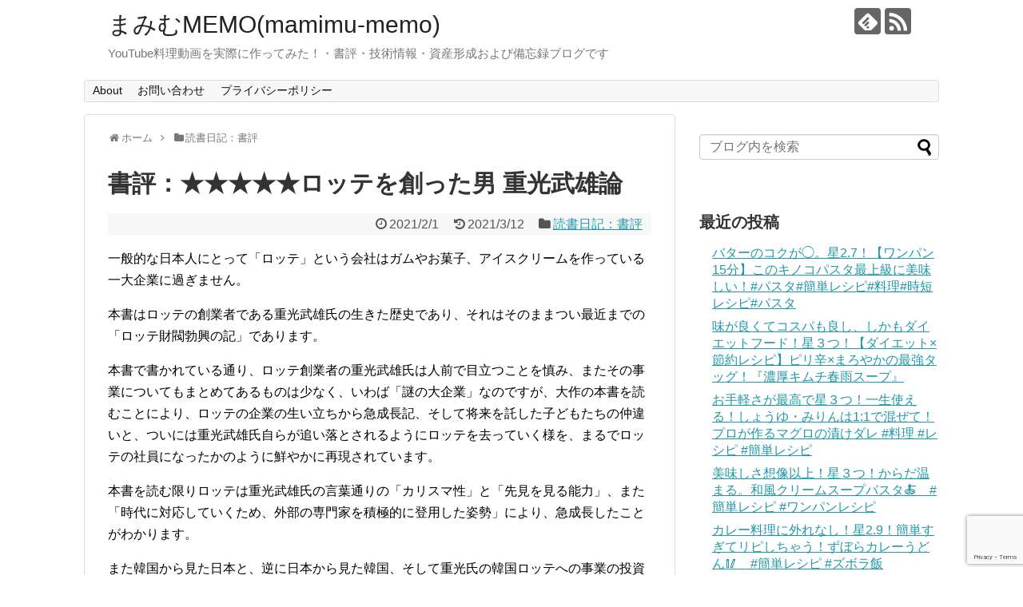

--- FILE ---
content_type: text/html; charset=UTF-8
request_url: https://mamimu-memo.com/books/post-952/
body_size: 23672
content:
<!DOCTYPE html>
<html lang="ja">
<head>
<script data-ad-client="ca-pub-5229479074203262" async src="https://pagead2.googlesyndication.com/pagead/js/adsbygoogle.js"></script>
<!-- Global site tag (gtag.js) - Google Analytics -->
<script async src="https://www.googletagmanager.com/gtag/js?id=G-RZHR5KER7R"></script>
<script>
  window.dataLayer = window.dataLayer || [];
  function gtag(){dataLayer.push(arguments);}
  gtag('js', new Date());

  gtag('config', 'G-RZHR5KER7R');
</script>
<!-- /Global site tag (gtag.js) - Google Analytics -->

<script data-ad-client="ca-pub-5229479074203262" async src="https://pagead2.googlesyndication.com/pagead/js/adsbygoogle.js"></script>

	<meta charset="UTF-8">
  <meta name="viewport" content="width=1280, maximum-scale=1, user-scalable=yes">
<link rel="alternate" type="application/rss+xml" title="まみむMEMO(mamimu-memo) RSS Feed" href="https://mamimu-memo.com/feed/" />
<link rel="pingback" href="https://mamimu-memo.com/xmlrpc.php" />
<meta name="description" content="一般的な日本人にとって「ロッテ」という会社はガムやお菓子、アイスクリームを作っている一大企業に過ぎません。本書はロッテの創業者である重光武雄氏の生きた歴史であり、それはそのままつい最近までの「ロッテ財閥勃興の記」であります。本書で書かれてい" />
<meta name="keywords" content="★★★★★,書評,ロッテを創った男 重光武雄論" />
<!-- OGP -->
<meta property="og:type" content="article">
<meta property="og:description" content="一般的な日本人にとって「ロッテ」という会社はガムやお菓子、アイスクリームを作っている一大企業に過ぎません。本書はロッテの創業者である重光武雄氏の生きた歴史であり、それはそのままつい最近までの「ロッテ財閥勃興の記」であります。本書で書かれてい">
<meta property="og:title" content="書評：★★★★★ロッテを創った男 重光武雄論">
<meta property="og:url" content="https://mamimu-memo.com/books/post-952/">
<meta property="og:image" content="https://mamimu-memo.com/wp-content/uploads/2020/12/book-1769228_640.jpg">
<meta property="og:site_name" content="まみむMEMO(mamimu-memo)">
<meta property="og:locale" content="ja_JP">
<!-- /OGP -->
<!-- Twitter Card -->
<meta name="twitter:card" content="summary">
<meta name="twitter:description" content="一般的な日本人にとって「ロッテ」という会社はガムやお菓子、アイスクリームを作っている一大企業に過ぎません。本書はロッテの創業者である重光武雄氏の生きた歴史であり、それはそのままつい最近までの「ロッテ財閥勃興の記」であります。本書で書かれてい">
<meta name="twitter:title" content="書評：★★★★★ロッテを創った男 重光武雄論">
<meta name="twitter:url" content="https://mamimu-memo.com/books/post-952/">
<meta name="twitter:image" content="https://mamimu-memo.com/wp-content/uploads/2020/12/book-1769228_640.jpg">
<meta name="twitter:domain" content="mamimu-memo.com">
<!-- /Twitter Card -->

<title>書評：★★★★★ロッテを創った男 重光武雄論</title>
<meta name='robots' content='max-image-preview:large' />
<link rel="alternate" type="application/rss+xml" title="まみむMEMO(mamimu-memo) &raquo; フィード" href="https://mamimu-memo.com/feed/" />
<link rel="alternate" type="application/rss+xml" title="まみむMEMO(mamimu-memo) &raquo; コメントフィード" href="https://mamimu-memo.com/comments/feed/" />
<link rel="alternate" type="application/rss+xml" title="まみむMEMO(mamimu-memo) &raquo; 書評：★★★★★ロッテを創った男 重光武雄論 のコメントのフィード" href="https://mamimu-memo.com/books/post-952/feed/" />
<link rel="alternate" title="oEmbed (JSON)" type="application/json+oembed" href="https://mamimu-memo.com/wp-json/oembed/1.0/embed?url=https%3A%2F%2Fmamimu-memo.com%2Fbooks%2Fpost-952%2F" />
<link rel="alternate" title="oEmbed (XML)" type="text/xml+oembed" href="https://mamimu-memo.com/wp-json/oembed/1.0/embed?url=https%3A%2F%2Fmamimu-memo.com%2Fbooks%2Fpost-952%2F&#038;format=xml" />
<style id='wp-img-auto-sizes-contain-inline-css' type='text/css'>
img:is([sizes=auto i],[sizes^="auto," i]){contain-intrinsic-size:3000px 1500px}
/*# sourceURL=wp-img-auto-sizes-contain-inline-css */
</style>
<link rel='stylesheet' id='simplicity-style-css' href='https://mamimu-memo.com/wp-content/themes/simplicity2/style.css?ver=6.9&#038;fver=20201221111213' type='text/css' media='all' />
<link rel='stylesheet' id='responsive-style-css' href='https://mamimu-memo.com/wp-content/themes/simplicity2/css/responsive-pc.css?ver=6.9&#038;fver=20201221111212' type='text/css' media='all' />
<link rel='stylesheet' id='font-awesome-style-css' href='https://mamimu-memo.com/wp-content/themes/simplicity2/webfonts/css/font-awesome.min.css?ver=6.9&#038;fver=20201221111212' type='text/css' media='all' />
<link rel='stylesheet' id='icomoon-style-css' href='https://mamimu-memo.com/wp-content/themes/simplicity2/webfonts/icomoon/style.css?ver=6.9&#038;fver=20201221111212' type='text/css' media='all' />
<link rel='stylesheet' id='extension-style-css' href='https://mamimu-memo.com/wp-content/themes/simplicity2/css/extension.css?ver=6.9&#038;fver=20201221111212' type='text/css' media='all' />
<style id='extension-style-inline-css' type='text/css'>
@media screen and (max-width:639px){.article br{display:block}}
/*# sourceURL=extension-style-inline-css */
</style>
<link rel='stylesheet' id='print-style-css' href='https://mamimu-memo.com/wp-content/themes/simplicity2/css/print.css?ver=6.9&#038;fver=20201221111212' type='text/css' media='print' />
<link rel='stylesheet' id='sns-twitter-type-style-css' href='https://mamimu-memo.com/wp-content/themes/simplicity2/css/sns-twitter-type.css?ver=6.9&#038;fver=20201221111212' type='text/css' media='all' />
<style id='wp-emoji-styles-inline-css' type='text/css'>

	img.wp-smiley, img.emoji {
		display: inline !important;
		border: none !important;
		box-shadow: none !important;
		height: 1em !important;
		width: 1em !important;
		margin: 0 0.07em !important;
		vertical-align: -0.1em !important;
		background: none !important;
		padding: 0 !important;
	}
/*# sourceURL=wp-emoji-styles-inline-css */
</style>
<style id='wp-block-library-inline-css' type='text/css'>
:root{--wp-block-synced-color:#7a00df;--wp-block-synced-color--rgb:122,0,223;--wp-bound-block-color:var(--wp-block-synced-color);--wp-editor-canvas-background:#ddd;--wp-admin-theme-color:#007cba;--wp-admin-theme-color--rgb:0,124,186;--wp-admin-theme-color-darker-10:#006ba1;--wp-admin-theme-color-darker-10--rgb:0,107,160.5;--wp-admin-theme-color-darker-20:#005a87;--wp-admin-theme-color-darker-20--rgb:0,90,135;--wp-admin-border-width-focus:2px}@media (min-resolution:192dpi){:root{--wp-admin-border-width-focus:1.5px}}.wp-element-button{cursor:pointer}:root .has-very-light-gray-background-color{background-color:#eee}:root .has-very-dark-gray-background-color{background-color:#313131}:root .has-very-light-gray-color{color:#eee}:root .has-very-dark-gray-color{color:#313131}:root .has-vivid-green-cyan-to-vivid-cyan-blue-gradient-background{background:linear-gradient(135deg,#00d084,#0693e3)}:root .has-purple-crush-gradient-background{background:linear-gradient(135deg,#34e2e4,#4721fb 50%,#ab1dfe)}:root .has-hazy-dawn-gradient-background{background:linear-gradient(135deg,#faaca8,#dad0ec)}:root .has-subdued-olive-gradient-background{background:linear-gradient(135deg,#fafae1,#67a671)}:root .has-atomic-cream-gradient-background{background:linear-gradient(135deg,#fdd79a,#004a59)}:root .has-nightshade-gradient-background{background:linear-gradient(135deg,#330968,#31cdcf)}:root .has-midnight-gradient-background{background:linear-gradient(135deg,#020381,#2874fc)}:root{--wp--preset--font-size--normal:16px;--wp--preset--font-size--huge:42px}.has-regular-font-size{font-size:1em}.has-larger-font-size{font-size:2.625em}.has-normal-font-size{font-size:var(--wp--preset--font-size--normal)}.has-huge-font-size{font-size:var(--wp--preset--font-size--huge)}.has-text-align-center{text-align:center}.has-text-align-left{text-align:left}.has-text-align-right{text-align:right}.has-fit-text{white-space:nowrap!important}#end-resizable-editor-section{display:none}.aligncenter{clear:both}.items-justified-left{justify-content:flex-start}.items-justified-center{justify-content:center}.items-justified-right{justify-content:flex-end}.items-justified-space-between{justify-content:space-between}.screen-reader-text{border:0;clip-path:inset(50%);height:1px;margin:-1px;overflow:hidden;padding:0;position:absolute;width:1px;word-wrap:normal!important}.screen-reader-text:focus{background-color:#ddd;clip-path:none;color:#444;display:block;font-size:1em;height:auto;left:5px;line-height:normal;padding:15px 23px 14px;text-decoration:none;top:5px;width:auto;z-index:100000}html :where(.has-border-color){border-style:solid}html :where([style*=border-top-color]){border-top-style:solid}html :where([style*=border-right-color]){border-right-style:solid}html :where([style*=border-bottom-color]){border-bottom-style:solid}html :where([style*=border-left-color]){border-left-style:solid}html :where([style*=border-width]){border-style:solid}html :where([style*=border-top-width]){border-top-style:solid}html :where([style*=border-right-width]){border-right-style:solid}html :where([style*=border-bottom-width]){border-bottom-style:solid}html :where([style*=border-left-width]){border-left-style:solid}html :where(img[class*=wp-image-]){height:auto;max-width:100%}:where(figure){margin:0 0 1em}html :where(.is-position-sticky){--wp-admin--admin-bar--position-offset:var(--wp-admin--admin-bar--height,0px)}@media screen and (max-width:600px){html :where(.is-position-sticky){--wp-admin--admin-bar--position-offset:0px}}

/*# sourceURL=wp-block-library-inline-css */
</style><style id='wp-block-paragraph-inline-css' type='text/css'>
.is-small-text{font-size:.875em}.is-regular-text{font-size:1em}.is-large-text{font-size:2.25em}.is-larger-text{font-size:3em}.has-drop-cap:not(:focus):first-letter{float:left;font-size:8.4em;font-style:normal;font-weight:100;line-height:.68;margin:.05em .1em 0 0;text-transform:uppercase}body.rtl .has-drop-cap:not(:focus):first-letter{float:none;margin-left:.1em}p.has-drop-cap.has-background{overflow:hidden}:root :where(p.has-background){padding:1.25em 2.375em}:where(p.has-text-color:not(.has-link-color)) a{color:inherit}p.has-text-align-left[style*="writing-mode:vertical-lr"],p.has-text-align-right[style*="writing-mode:vertical-rl"]{rotate:180deg}
/*# sourceURL=https://mamimu-memo.com/wp-includes/blocks/paragraph/style.min.css */
</style>
<style id='global-styles-inline-css' type='text/css'>
:root{--wp--preset--aspect-ratio--square: 1;--wp--preset--aspect-ratio--4-3: 4/3;--wp--preset--aspect-ratio--3-4: 3/4;--wp--preset--aspect-ratio--3-2: 3/2;--wp--preset--aspect-ratio--2-3: 2/3;--wp--preset--aspect-ratio--16-9: 16/9;--wp--preset--aspect-ratio--9-16: 9/16;--wp--preset--color--black: #000000;--wp--preset--color--cyan-bluish-gray: #abb8c3;--wp--preset--color--white: #ffffff;--wp--preset--color--pale-pink: #f78da7;--wp--preset--color--vivid-red: #cf2e2e;--wp--preset--color--luminous-vivid-orange: #ff6900;--wp--preset--color--luminous-vivid-amber: #fcb900;--wp--preset--color--light-green-cyan: #7bdcb5;--wp--preset--color--vivid-green-cyan: #00d084;--wp--preset--color--pale-cyan-blue: #8ed1fc;--wp--preset--color--vivid-cyan-blue: #0693e3;--wp--preset--color--vivid-purple: #9b51e0;--wp--preset--gradient--vivid-cyan-blue-to-vivid-purple: linear-gradient(135deg,rgb(6,147,227) 0%,rgb(155,81,224) 100%);--wp--preset--gradient--light-green-cyan-to-vivid-green-cyan: linear-gradient(135deg,rgb(122,220,180) 0%,rgb(0,208,130) 100%);--wp--preset--gradient--luminous-vivid-amber-to-luminous-vivid-orange: linear-gradient(135deg,rgb(252,185,0) 0%,rgb(255,105,0) 100%);--wp--preset--gradient--luminous-vivid-orange-to-vivid-red: linear-gradient(135deg,rgb(255,105,0) 0%,rgb(207,46,46) 100%);--wp--preset--gradient--very-light-gray-to-cyan-bluish-gray: linear-gradient(135deg,rgb(238,238,238) 0%,rgb(169,184,195) 100%);--wp--preset--gradient--cool-to-warm-spectrum: linear-gradient(135deg,rgb(74,234,220) 0%,rgb(151,120,209) 20%,rgb(207,42,186) 40%,rgb(238,44,130) 60%,rgb(251,105,98) 80%,rgb(254,248,76) 100%);--wp--preset--gradient--blush-light-purple: linear-gradient(135deg,rgb(255,206,236) 0%,rgb(152,150,240) 100%);--wp--preset--gradient--blush-bordeaux: linear-gradient(135deg,rgb(254,205,165) 0%,rgb(254,45,45) 50%,rgb(107,0,62) 100%);--wp--preset--gradient--luminous-dusk: linear-gradient(135deg,rgb(255,203,112) 0%,rgb(199,81,192) 50%,rgb(65,88,208) 100%);--wp--preset--gradient--pale-ocean: linear-gradient(135deg,rgb(255,245,203) 0%,rgb(182,227,212) 50%,rgb(51,167,181) 100%);--wp--preset--gradient--electric-grass: linear-gradient(135deg,rgb(202,248,128) 0%,rgb(113,206,126) 100%);--wp--preset--gradient--midnight: linear-gradient(135deg,rgb(2,3,129) 0%,rgb(40,116,252) 100%);--wp--preset--font-size--small: 13px;--wp--preset--font-size--medium: 20px;--wp--preset--font-size--large: 36px;--wp--preset--font-size--x-large: 42px;--wp--preset--spacing--20: 0.44rem;--wp--preset--spacing--30: 0.67rem;--wp--preset--spacing--40: 1rem;--wp--preset--spacing--50: 1.5rem;--wp--preset--spacing--60: 2.25rem;--wp--preset--spacing--70: 3.38rem;--wp--preset--spacing--80: 5.06rem;--wp--preset--shadow--natural: 6px 6px 9px rgba(0, 0, 0, 0.2);--wp--preset--shadow--deep: 12px 12px 50px rgba(0, 0, 0, 0.4);--wp--preset--shadow--sharp: 6px 6px 0px rgba(0, 0, 0, 0.2);--wp--preset--shadow--outlined: 6px 6px 0px -3px rgb(255, 255, 255), 6px 6px rgb(0, 0, 0);--wp--preset--shadow--crisp: 6px 6px 0px rgb(0, 0, 0);}:where(.is-layout-flex){gap: 0.5em;}:where(.is-layout-grid){gap: 0.5em;}body .is-layout-flex{display: flex;}.is-layout-flex{flex-wrap: wrap;align-items: center;}.is-layout-flex > :is(*, div){margin: 0;}body .is-layout-grid{display: grid;}.is-layout-grid > :is(*, div){margin: 0;}:where(.wp-block-columns.is-layout-flex){gap: 2em;}:where(.wp-block-columns.is-layout-grid){gap: 2em;}:where(.wp-block-post-template.is-layout-flex){gap: 1.25em;}:where(.wp-block-post-template.is-layout-grid){gap: 1.25em;}.has-black-color{color: var(--wp--preset--color--black) !important;}.has-cyan-bluish-gray-color{color: var(--wp--preset--color--cyan-bluish-gray) !important;}.has-white-color{color: var(--wp--preset--color--white) !important;}.has-pale-pink-color{color: var(--wp--preset--color--pale-pink) !important;}.has-vivid-red-color{color: var(--wp--preset--color--vivid-red) !important;}.has-luminous-vivid-orange-color{color: var(--wp--preset--color--luminous-vivid-orange) !important;}.has-luminous-vivid-amber-color{color: var(--wp--preset--color--luminous-vivid-amber) !important;}.has-light-green-cyan-color{color: var(--wp--preset--color--light-green-cyan) !important;}.has-vivid-green-cyan-color{color: var(--wp--preset--color--vivid-green-cyan) !important;}.has-pale-cyan-blue-color{color: var(--wp--preset--color--pale-cyan-blue) !important;}.has-vivid-cyan-blue-color{color: var(--wp--preset--color--vivid-cyan-blue) !important;}.has-vivid-purple-color{color: var(--wp--preset--color--vivid-purple) !important;}.has-black-background-color{background-color: var(--wp--preset--color--black) !important;}.has-cyan-bluish-gray-background-color{background-color: var(--wp--preset--color--cyan-bluish-gray) !important;}.has-white-background-color{background-color: var(--wp--preset--color--white) !important;}.has-pale-pink-background-color{background-color: var(--wp--preset--color--pale-pink) !important;}.has-vivid-red-background-color{background-color: var(--wp--preset--color--vivid-red) !important;}.has-luminous-vivid-orange-background-color{background-color: var(--wp--preset--color--luminous-vivid-orange) !important;}.has-luminous-vivid-amber-background-color{background-color: var(--wp--preset--color--luminous-vivid-amber) !important;}.has-light-green-cyan-background-color{background-color: var(--wp--preset--color--light-green-cyan) !important;}.has-vivid-green-cyan-background-color{background-color: var(--wp--preset--color--vivid-green-cyan) !important;}.has-pale-cyan-blue-background-color{background-color: var(--wp--preset--color--pale-cyan-blue) !important;}.has-vivid-cyan-blue-background-color{background-color: var(--wp--preset--color--vivid-cyan-blue) !important;}.has-vivid-purple-background-color{background-color: var(--wp--preset--color--vivid-purple) !important;}.has-black-border-color{border-color: var(--wp--preset--color--black) !important;}.has-cyan-bluish-gray-border-color{border-color: var(--wp--preset--color--cyan-bluish-gray) !important;}.has-white-border-color{border-color: var(--wp--preset--color--white) !important;}.has-pale-pink-border-color{border-color: var(--wp--preset--color--pale-pink) !important;}.has-vivid-red-border-color{border-color: var(--wp--preset--color--vivid-red) !important;}.has-luminous-vivid-orange-border-color{border-color: var(--wp--preset--color--luminous-vivid-orange) !important;}.has-luminous-vivid-amber-border-color{border-color: var(--wp--preset--color--luminous-vivid-amber) !important;}.has-light-green-cyan-border-color{border-color: var(--wp--preset--color--light-green-cyan) !important;}.has-vivid-green-cyan-border-color{border-color: var(--wp--preset--color--vivid-green-cyan) !important;}.has-pale-cyan-blue-border-color{border-color: var(--wp--preset--color--pale-cyan-blue) !important;}.has-vivid-cyan-blue-border-color{border-color: var(--wp--preset--color--vivid-cyan-blue) !important;}.has-vivid-purple-border-color{border-color: var(--wp--preset--color--vivid-purple) !important;}.has-vivid-cyan-blue-to-vivid-purple-gradient-background{background: var(--wp--preset--gradient--vivid-cyan-blue-to-vivid-purple) !important;}.has-light-green-cyan-to-vivid-green-cyan-gradient-background{background: var(--wp--preset--gradient--light-green-cyan-to-vivid-green-cyan) !important;}.has-luminous-vivid-amber-to-luminous-vivid-orange-gradient-background{background: var(--wp--preset--gradient--luminous-vivid-amber-to-luminous-vivid-orange) !important;}.has-luminous-vivid-orange-to-vivid-red-gradient-background{background: var(--wp--preset--gradient--luminous-vivid-orange-to-vivid-red) !important;}.has-very-light-gray-to-cyan-bluish-gray-gradient-background{background: var(--wp--preset--gradient--very-light-gray-to-cyan-bluish-gray) !important;}.has-cool-to-warm-spectrum-gradient-background{background: var(--wp--preset--gradient--cool-to-warm-spectrum) !important;}.has-blush-light-purple-gradient-background{background: var(--wp--preset--gradient--blush-light-purple) !important;}.has-blush-bordeaux-gradient-background{background: var(--wp--preset--gradient--blush-bordeaux) !important;}.has-luminous-dusk-gradient-background{background: var(--wp--preset--gradient--luminous-dusk) !important;}.has-pale-ocean-gradient-background{background: var(--wp--preset--gradient--pale-ocean) !important;}.has-electric-grass-gradient-background{background: var(--wp--preset--gradient--electric-grass) !important;}.has-midnight-gradient-background{background: var(--wp--preset--gradient--midnight) !important;}.has-small-font-size{font-size: var(--wp--preset--font-size--small) !important;}.has-medium-font-size{font-size: var(--wp--preset--font-size--medium) !important;}.has-large-font-size{font-size: var(--wp--preset--font-size--large) !important;}.has-x-large-font-size{font-size: var(--wp--preset--font-size--x-large) !important;}
/*# sourceURL=global-styles-inline-css */
</style>

<style id='classic-theme-styles-inline-css' type='text/css'>
/*! This file is auto-generated */
.wp-block-button__link{color:#fff;background-color:#32373c;border-radius:9999px;box-shadow:none;text-decoration:none;padding:calc(.667em + 2px) calc(1.333em + 2px);font-size:1.125em}.wp-block-file__button{background:#32373c;color:#fff;text-decoration:none}
/*# sourceURL=/wp-includes/css/classic-themes.min.css */
</style>
<link rel='stylesheet' id='contact-form-7-css' href='https://mamimu-memo.com/wp-content/plugins/contact-form-7/includes/css/styles.css?ver=6.1.4&#038;fver=20251130085846' type='text/css' media='all' />
<link rel='stylesheet' id='wordpress-popular-posts-css-css' href='https://mamimu-memo.com/wp-content/plugins/wordpress-popular-posts/assets/css/wpp.css?ver=6.3.2&#038;fver=20230908044215' type='text/css' media='all' />
<link rel='stylesheet' id='fancybox-css' href='https://mamimu-memo.com/wp-content/plugins/easy-fancybox/fancybox/1.5.4/jquery.fancybox.min.css?ver=6.9&#038;fver=20250613085846' type='text/css' media='screen' />
<link rel='stylesheet' id='hcb-style-css' href='https://mamimu-memo.com/wp-content/plugins/highlighting-code-block/build/css/hcb--dark.css?ver=2.0.1&#038;fver=20231112085802' type='text/css' media='all' />
<style id='hcb-style-inline-css' type='text/css'>
:root{--hcb--fz--base: 14px}:root{--hcb--fz--mobile: 13px}:root{--hcb--ff:Menlo, Consolas, "Hiragino Kaku Gothic ProN", "Hiragino Sans", Meiryo, sans-serif;}
/*# sourceURL=hcb-style-inline-css */
</style>
<script type="text/javascript" src="https://mamimu-memo.com/wp-includes/js/jquery/jquery.min.js?ver=3.7.1" id="jquery-core-js"></script>
<script type="text/javascript" src="https://mamimu-memo.com/wp-includes/js/jquery/jquery-migrate.min.js?ver=3.4.1" id="jquery-migrate-js"></script>
<script type="application/json" id="wpp-json">
/* <![CDATA[ */
{"sampling_active":0,"sampling_rate":100,"ajax_url":"https:\/\/mamimu-memo.com\/wp-json\/wordpress-popular-posts\/v1\/popular-posts","api_url":"https:\/\/mamimu-memo.com\/wp-json\/wordpress-popular-posts","ID":952,"token":"383203bd15","lang":0,"debug":0}
//# sourceURL=wpp-json
/* ]]> */
</script>
<script type="text/javascript" src="https://mamimu-memo.com/wp-content/plugins/wordpress-popular-posts/assets/js/wpp.min.js?ver=6.3.2&amp;fver=20230908044215" id="wpp-js-js"></script>
<link rel="canonical" href="https://mamimu-memo.com/books/post-952/" />
<link rel='shortlink' href='https://mamimu-memo.com/?p=952' />
<meta name="cdp-version" content="1.5.0" />            <style id="wpp-loading-animation-styles">@-webkit-keyframes bgslide{from{background-position-x:0}to{background-position-x:-200%}}@keyframes bgslide{from{background-position-x:0}to{background-position-x:-200%}}.wpp-widget-placeholder,.wpp-widget-block-placeholder,.wpp-shortcode-placeholder{margin:0 auto;width:60px;height:3px;background:#dd3737;background:linear-gradient(90deg,#dd3737 0%,#571313 10%,#dd3737 100%);background-size:200% auto;border-radius:3px;-webkit-animation:bgslide 1s infinite linear;animation:bgslide 1s infinite linear}</style>
            <style type="text/css">.recentcomments a{display:inline !important;padding:0 !important;margin:0 !important;}</style><noscript><style>.lazyload[data-src]{display:none !important;}</style></noscript><style>.lazyload{background-image:none !important;}.lazyload:before{background-image:none !important;}</style><link rel="icon" href="https://mamimu-memo.com/wp-content/uploads/2020/12/62914memo_109205-100x100.jpg" sizes="32x32" />
<link rel="icon" href="https://mamimu-memo.com/wp-content/uploads/2020/12/62914memo_109205.jpg" sizes="192x192" />
<link rel="apple-touch-icon" href="https://mamimu-memo.com/wp-content/uploads/2020/12/62914memo_109205.jpg" />
<meta name="msapplication-TileImage" content="https://mamimu-memo.com/wp-content/uploads/2020/12/62914memo_109205.jpg" />
</head>
  <body class="wp-singular post-template-default single single-post postid-952 single-format-standard wp-theme-simplicity2 categoryid-3" itemscope itemtype="https://schema.org/WebPage">
    <div id="container">

      <!-- header -->
      <header itemscope itemtype="https://schema.org/WPHeader">
        <div id="header" class="clearfix">
          <div id="header-in">

                        <div id="h-top">
              <!-- モバイルメニュー表示用のボタン -->
<div id="mobile-menu">
  <a id="mobile-menu-toggle" href="#"><span class="fa fa-bars fa-2x"></span></a>
</div>

              <div class="alignleft top-title-catchphrase">
                <!-- サイトのタイトル -->
<p id="site-title" itemscope itemtype="https://schema.org/Organization">
  <a href="https://mamimu-memo.com/">まみむMEMO(mamimu-memo)</a></p>
<!-- サイトの概要 -->
<p id="site-description">
  YouTube料理動画を実際に作ってみた！・書評・技術情報・資産形成および備忘録ブログです</p>
              </div>

              <div class="alignright top-sns-follows">
                                <!-- SNSページ -->
<div class="sns-pages">
<p class="sns-follow-msg">フォローする</p>
<ul class="snsp">
<li class="feedly-page"><a href="//feedly.com/i/discover/sources/search/feed/https%3A%2F%2Fmamimu-memo.com" target="blank" title="feedlyで更新情報を購読" rel="nofollow"><span class="icon-feedly-logo"></span></a></li><li class="rss-page"><a href="https://mamimu-memo.com/feed/" target="_blank" title="RSSで更新情報をフォロー" rel="nofollow"><span class="icon-rss-logo"></span></a></li>  </ul>
</div>
                              </div>

            </div><!-- /#h-top -->
          </div><!-- /#header-in -->
        </div><!-- /#header -->
      </header>

      <!-- Navigation -->
<nav itemscope itemtype="https://schema.org/SiteNavigationElement">
  <div id="navi">
      	<div id="navi-in">
      <div class="menu"><ul>
<li class="page_item page-item-239"><a href="https://mamimu-memo.com/about/">About</a></li>
<li class="page_item page-item-216"><a href="https://mamimu-memo.com/page-216/">お問い合わせ</a></li>
<li class="page_item page-item-3"><a href="https://mamimu-memo.com/privacy-policy/">プライバシーポリシー</a></li>
</ul></div>
    </div><!-- /#navi-in -->
  </div><!-- /#navi -->
</nav>
<!-- /Navigation -->
      <!-- 本体部分 -->
      <div id="body">
        <div id="body-in" class="cf">

          
          <!-- main -->
          <main itemscope itemprop="mainContentOfPage">
            <div id="main" itemscope itemtype="https://schema.org/Blog">
  
  <div id="breadcrumb" class="breadcrumb breadcrumb-categor" itemscope itemtype="https://schema.org/BreadcrumbList"><div class="breadcrumb-home" itemscope itemtype="https://schema.org/ListItem" itemprop="itemListElement"><span class="fa fa-home fa-fw" aria-hidden="true"></span><a href="https://mamimu-memo.com" itemprop="item"><span itemprop="name">ホーム</span></a><meta itemprop="position" content="1" /><span class="sp"><span class="fa fa-angle-right" aria-hidden="true"></span></span></div><div class="breadcrumb-item" itemscope itemtype="https://schema.org/ListItem" itemprop="itemListElement"><span class="fa fa-folder fa-fw" aria-hidden="true"></span><a href="https://mamimu-memo.com/category/books/" itemprop="item"><span itemprop="name">読書日記：書評</span></a><meta itemprop="position" content="2" /></div></div><!-- /#breadcrumb -->  <div id="post-952" class="post-952 post type-post status-publish format-standard has-post-thumbnail hentry category-books tag-70 tag-229 tag-325">
  <article class="article">
  
  
  <header>
    <h1 class="entry-title">書評：★★★★★ロッテを創った男 重光武雄論</h1>


    
    <p class="post-meta">
            <span class="post-date"><span class="fa fa-clock-o fa-fw"></span><time class="entry-date date published" datetime="2021-02-01T06:22:00+09:00">2021/2/1</time></span>
        <span class="post-update"><span class="fa fa-history fa-fw"></span><span class="entry-date date updated">2021/3/12</span></span>
  
      <span class="category"><span class="fa fa-folder fa-fw"></span><a href="https://mamimu-memo.com/category/books/" rel="category tag">読書日記：書評</a></span>

      
      
      
      
      
    </p>

    
    
    
      </header>

  
  <div id="the-content" class="entry-content">
  
<p>一般的な日本人にとって「ロッテ」という会社はガムやお菓子、アイスクリームを作っている一大企業に過ぎません。</p>



<p>本書はロッテの創業者である重光武雄氏の生きた歴史であり、それはそのままつい最近までの「ロッテ財閥勃興の記」であります。</p>



<p>本書で書かれている通り、ロッテ創業者の重光武雄氏は人前で目立つことを慎み、またその事業についてもまとめてあるものは少なく、いわば「謎の大企業」なのですが、大作の本書を読むことにより、ロッテの企業の生い立ちから急成長記、そして将来を託した子どもたちの仲違いと、ついには重光武雄氏自らが追い落とされるようにロッテを去っていく様を、まるでロッテの社員になったかのように鮮やかに再現されています。</p>



<p>本書を読む限りロッテは重光武雄氏の言葉通りの「カリスマ性」と「先見を見る能力」、また「時代に対応していくため、外部の専門家を積極的に登用した姿勢」により、急成長したことがわかります。</p>



<p>また韓国から見た日本と、逆に日本から見た韓国、そして重光氏の韓国ロッテへの事業の投資に、半ば憎悪を抱きながら眺めるしかなかった日本ロッテの社員の感情がとても興味深く読むことができました。</p>



<p>本書を読んで晩年のロッテ職員の離反劇の裏には、長男を重用する儒教的な思想と、カリスマ性が強い故の重光氏の独善性、また韓国事業に傾倒したが故の日本人社員の根深い嫉妬があったのではないでしょうか。</p>



<p>反対に離反劇によって「ロッテ」は「重光商店」からの脱却が図られ、いい意味での一般的な大企業化が進められ、悪い言い方では「つまらない大企業」になっていくと思います。</p>



<p>400ページに及ぶ本書で、図らずも読破に3週間もかかってしまいましたが、丹念な取材と相まって、1ページごとたいへん興味深く読むことができました。</p>



<p>ロッテの赤いチョコレートを食べながら読書することがおすすめです。（笑）</p>



<p>悲喜交交のエピソードで、まさに盛者必衰を間近で見ているような気分になりましたが、ロッテという企業がますます魅力に見えました。</p>



<p>評価は★5つ。おすすめです。</p>



<p></p>



<p>
<!--— Kindle Tag—-->
<iframe style="width:120px;height:240px;" marginwidth="0" marginheight="0" scrolling="no" frameborder="0"  data-src="https://rcm-fe.amazon-adsystem.com/e/cm?ref=qf_sp_asin_til&amp;t=ar5000a2-22&amp;m=amazon&amp;o=9&amp;p=8&amp;l=as1&amp;IS1=1&amp;detail=1&amp;asins=B07ZWK5713&amp;linkId=9982004658f784f6a4f07844b5679d85&amp;bc1=ffffff&amp;lt1=_blank&amp;fc1=333333&amp;lc1=0066c0&amp;bg1=ffffff&amp;f=ifr" class="lazyload">
    </iframe>
<iframe style="width:120px;height:240px;" marginwidth="0" marginheight="0" scrolling="no" frameborder="0"  data-src="https://rcm-fe.amazon-adsystem.com/e/cm?ref=qf_sp_asin_til&amp;t=ar5000a2-22&amp;m=amazon&amp;o=9&amp;p=8&amp;l=as1&amp;IS1=1&amp;detail=1&amp;asins=B07ZWCDYZG&amp;linkId=9171ec854e9af048c85a883f6de20f4d&amp;bc1=ffffff&amp;lt1=_blank&amp;fc1=333333&amp;lc1=0066c0&amp;bg1=ffffff&amp;f=ifr" class="lazyload">
    </iframe>
<iframe style="width:120px;height:240px;" marginwidth="0" marginheight="0" scrolling="no" frameborder="0" src="//rcm-fe.amazon-adsystem.com/e/cm?lt1=_blank&amp;bc1=000000&amp;IS2=1&amp;bg1=FFFFFF&amp;fc1=000000&amp;lc1=0000FF&amp;t=ar5000a2-22&amp;language=ja_JP&amp;o=9&amp;p=8&amp;l=as4&amp;m=amazon&amp;f=ifr&amp;ref=as_ss_li_til&amp;asins=B08NWSYXVF&amp;linkId=d59af4eb74ce6f0664fc7994db49b37b"></iframe>

</p>



<p></p>
  </div>

  <footer>
    <!-- ページリンク -->
    
      <!-- 文章下広告 -->
                  

    
    <div id="sns-group" class="sns-group sns-group-bottom">
    <div class="sns-buttons sns-buttons-pc">
    <p class="sns-share-msg">シェアする</p>
    <ul class="snsb clearfix">
    <li class="balloon-btn twitter-balloon-btn twitter-balloon-btn-defalt">
  <div class="balloon-btn-set">
    <div class="arrow-box">
      <a href="//twitter.com/search?q=https%3A%2F%2Fmamimu-memo.com%2Fbooks%2Fpost-952%2F" target="blank" class="arrow-box-link twitter-arrow-box-link" rel="nofollow">
        <span class="social-count twitter-count"><span class="fa fa-comments"></span></span>
      </a>
    </div>
    <a href="https://twitter.com/intent/tweet?text=%E6%9B%B8%E8%A9%95%EF%BC%9A%E2%98%85%E2%98%85%E2%98%85%E2%98%85%E2%98%85%E3%83%AD%E3%83%83%E3%83%86%E3%82%92%E5%89%B5%E3%81%A3%E3%81%9F%E7%94%B7+%E9%87%8D%E5%85%89%E6%AD%A6%E9%9B%84%E8%AB%96&amp;url=https%3A%2F%2Fmamimu-memo.com%2Fbooks%2Fpost-952%2F" target="blank" class="balloon-btn-link twitter-balloon-btn-link twitter-balloon-btn-link-default" rel="nofollow">
      <span class="fa fa-twitter"></span>
              <span class="tweet-label">ツイート</span>
          </a>
  </div>
</li>
        <li class="facebook-btn"><div class="fb-like" data-href="https://mamimu-memo.com/books/post-952/" data-layout="box_count" data-action="like" data-show-faces="false" data-share="true"></div></li>
                <li class="hatena-btn"> <a href="//b.hatena.ne.jp/entry/https://mamimu-memo.com/books/post-952/" class="hatena-bookmark-button" data-hatena-bookmark-title="書評：★★★★★ロッテを創った男 重光武雄論｜まみむMEMO(mamimu-memo)" data-hatena-bookmark-layout="vertical-large"><img src="[data-uri]" alt="このエントリーをはてなブックマークに追加" style="border: none;" data-src="//b.st-hatena.com/images/entry-button/button-only.gif" decoding="async" class="lazyload" /><noscript><img src="//b.st-hatena.com/images/entry-button/button-only.gif" alt="このエントリーをはてなブックマークに追加" style="border: none;" data-eio="l" /></noscript></a><script type="text/javascript" src="//b.st-hatena.com/js/bookmark_button.js" async="async"></script>
    </li>
            <li class="pocket-btn"><a data-pocket-label="pocket" data-pocket-count="vertical" class="pocket-btn" data-lang="en"></a>
<script type="text/javascript">!function(d,i){if(!d.getElementById(i)){var j=d.createElement("script");j.id=i;j.src="//widgets.getpocket.com/v1/j/btn.js?v=1";var w=d.getElementById(i);d.body.appendChild(j);}}(document,"pocket-btn-js");</script>
    </li>
            <li class="line-btn">
      <a href="//timeline.line.me/social-plugin/share?url=https%3A%2F%2Fmamimu-memo.com%2Fbooks%2Fpost-952%2F" target="blank" class="line-btn-link" rel="nofollow">
          <img src="[data-uri]" alt="" class="line-btn-img lazyload" data-src="https://mamimu-memo.com/wp-content/themes/simplicity2/images/line-btn.png" decoding="async" data-eio-rwidth="37" data-eio-rheight="62"><noscript><img src="https://mamimu-memo.com/wp-content/themes/simplicity2/images/line-btn.png" alt="" class="line-btn-img" data-eio="l"></noscript><img src="[data-uri]" alt="" class="line-btn-img-mini lazyload" data-src="https://mamimu-memo.com/wp-content/themes/simplicity2/images/line-btn-mini.png" decoding="async" data-eio-rwidth="82" data-eio-rheight="20"><noscript><img src="https://mamimu-memo.com/wp-content/themes/simplicity2/images/line-btn-mini.png" alt="" class="line-btn-img-mini" data-eio="l"></noscript>
        </a>
    </li>
                      </ul>
</div>

    <!-- SNSページ -->
<div class="sns-pages">
<p class="sns-follow-msg">フォローする</p>
<ul class="snsp">
<li class="feedly-page"><a href="//feedly.com/i/discover/sources/search/feed/https%3A%2F%2Fmamimu-memo.com" target="blank" title="feedlyで更新情報を購読" rel="nofollow"><span class="icon-feedly-logo"></span></a></li><li class="rss-page"><a href="https://mamimu-memo.com/feed/" target="_blank" title="RSSで更新情報をフォロー" rel="nofollow"><span class="icon-rss-logo"></span></a></li>  </ul>
</div>
    </div>

    
    <p class="footer-post-meta">

            <span class="post-tag"><span class="fa fa-tags fa-fw"></span><a href="https://mamimu-memo.com/tag/%e6%9b%b8%e8%a9%95/" rel="tag">書評</a><span class="tag-separator">, </span><a href="https://mamimu-memo.com/tag/%e2%98%85%e2%98%85%e2%98%85%e2%98%85%e2%98%85/" rel="tag">★★★★★</a><span class="tag-separator">, </span><a href="https://mamimu-memo.com/tag/%e3%83%ad%e3%83%83%e3%83%86%e3%82%92%e5%89%b5%e3%81%a3%e3%81%9f%e7%94%b7-%e9%87%8d%e5%85%89%e6%ad%a6%e9%9b%84%e8%ab%96/" rel="tag">ロッテを創った男 重光武雄論</a></span>
      
      <span class="post-author vcard author"><span class="fa fa-user fa-fw"></span><span class="fn"><a href="https://mamimu-memo.com/author/ar5000a2/">まみむ</a>
</span></span>

      
          </p>
  </footer>
  </article><!-- .article -->
  </div><!-- .post -->

      <div id="under-entry-body">

            <aside id="related-entries">
        <h2>関連記事</h2>
                <article class="related-entry cf">
  <div class="related-entry-thumb">
    <a href="https://mamimu-memo.com/books/post-3366-2-2-2-2-2-2-2-2-2-2-2/" title="書評：4/5：過去は変えられる 三崎優太">
        <img width="100" height="100" src="[data-uri]" class="related-entry-thumb-image wp-post-image lazyload" alt="" decoding="async"   data-src="https://mamimu-memo.com/wp-content/uploads/2020/12/book-1769228_640-100x100.jpg" data-srcset="https://mamimu-memo.com/wp-content/uploads/2020/12/book-1769228_640-100x100.jpg 100w, https://mamimu-memo.com/wp-content/uploads/2020/12/book-1769228_640-150x150.jpg 150w" data-sizes="auto" data-eio-rwidth="100" data-eio-rheight="100" /><noscript><img width="100" height="100" src="https://mamimu-memo.com/wp-content/uploads/2020/12/book-1769228_640-100x100.jpg" class="related-entry-thumb-image wp-post-image" alt="" decoding="async" srcset="https://mamimu-memo.com/wp-content/uploads/2020/12/book-1769228_640-100x100.jpg 100w, https://mamimu-memo.com/wp-content/uploads/2020/12/book-1769228_640-150x150.jpg 150w" sizes="(max-width: 100px) 100vw, 100px" data-eio="l" /></noscript>        </a>
  </div><!-- /.related-entry-thumb -->

  <div class="related-entry-content">
    <header>
      <h3 class="related-entry-title">
        <a href="https://mamimu-memo.com/books/post-3366-2-2-2-2-2-2-2-2-2-2-2/" class="related-entry-title-link" title="書評：4/5：過去は変えられる 三崎優太">
        書評：4/5：過去は変えられる 三崎優太        </a></h3>
    </header>
    <p class="related-entry-snippet">
   




結局は上級国民の嫉妬により「見せしめ逮捕」が繰り返されているという暗澹たる現実 







三崎優太氏の著書は２冊めで、Kin...</p>

        <footer>
      <p class="related-entry-read"><a href="https://mamimu-memo.com/books/post-3366-2-2-2-2-2-2-2-2-2-2-2/">記事を読む</a></p>
    </footer>
    
  </div><!-- /.related-entry-content -->
</article><!-- /.elated-entry -->      <article class="related-entry cf">
  <div class="related-entry-thumb">
    <a href="https://mamimu-memo.com/books/post-1773/" title="書評★★：一人の力で日経平均を動かせる男の投資哲学">
        <img width="100" height="100" src="[data-uri]" class="related-entry-thumb-image wp-post-image lazyload" alt="" decoding="async"   data-src="https://mamimu-memo.com/wp-content/uploads/2020/12/book-1769228_640-100x100.jpg" data-srcset="https://mamimu-memo.com/wp-content/uploads/2020/12/book-1769228_640-100x100.jpg 100w, https://mamimu-memo.com/wp-content/uploads/2020/12/book-1769228_640-150x150.jpg 150w" data-sizes="auto" data-eio-rwidth="100" data-eio-rheight="100" /><noscript><img width="100" height="100" src="https://mamimu-memo.com/wp-content/uploads/2020/12/book-1769228_640-100x100.jpg" class="related-entry-thumb-image wp-post-image" alt="" decoding="async" srcset="https://mamimu-memo.com/wp-content/uploads/2020/12/book-1769228_640-100x100.jpg 100w, https://mamimu-memo.com/wp-content/uploads/2020/12/book-1769228_640-150x150.jpg 150w" sizes="(max-width: 100px) 100vw, 100px" data-eio="l" /></noscript>        </a>
  </div><!-- /.related-entry-thumb -->

  <div class="related-entry-content">
    <header>
      <h3 class="related-entry-title">
        <a href="https://mamimu-memo.com/books/post-1773/" class="related-entry-title-link" title="書評★★：一人の力で日経平均を動かせる男の投資哲学">
        書評★★：一人の力で日経平均を動かせる男の投資哲学        </a></h3>
    </header>
    <p class="related-entry-snippet">
   
あの投資で有名なcis氏の自叙伝的な内容。



cis氏はデイトレがメインで、中長期投資がメインの私には参考にはなりませんでしたがその生...</p>

        <footer>
      <p class="related-entry-read"><a href="https://mamimu-memo.com/books/post-1773/">記事を読む</a></p>
    </footer>
    
  </div><!-- /.related-entry-content -->
</article><!-- /.elated-entry -->      <article class="related-entry cf">
  <div class="related-entry-thumb">
    <a href="https://mamimu-memo.com/books/post-205/" title="書評：★★★★なぜ星付きシェフの僕がサイゼリヤでバイトするのか？ 偏差値37のバカが見つけた必勝法 Kindle版">
        <img width="100" height="100" src="[data-uri]" class="related-entry-thumb-image wp-post-image lazyload" alt="" decoding="async"   data-src="https://mamimu-memo.com/wp-content/uploads/2020/12/book-1769228_640-100x100.jpg" data-srcset="https://mamimu-memo.com/wp-content/uploads/2020/12/book-1769228_640-100x100.jpg 100w, https://mamimu-memo.com/wp-content/uploads/2020/12/book-1769228_640-150x150.jpg 150w" data-sizes="auto" data-eio-rwidth="100" data-eio-rheight="100" /><noscript><img width="100" height="100" src="https://mamimu-memo.com/wp-content/uploads/2020/12/book-1769228_640-100x100.jpg" class="related-entry-thumb-image wp-post-image" alt="" decoding="async" srcset="https://mamimu-memo.com/wp-content/uploads/2020/12/book-1769228_640-100x100.jpg 100w, https://mamimu-memo.com/wp-content/uploads/2020/12/book-1769228_640-150x150.jpg 150w" sizes="(max-width: 100px) 100vw, 100px" data-eio="l" /></noscript>        </a>
  </div><!-- /.related-entry-thumb -->

  <div class="related-entry-content">
    <header>
      <h3 class="related-entry-title">
        <a href="https://mamimu-memo.com/books/post-205/" class="related-entry-title-link" title="書評：★★★★なぜ星付きシェフの僕がサイゼリヤでバイトするのか？ 偏差値37のバカが見つけた必勝法 Kindle版">
        書評：★★★★なぜ星付きシェフの僕がサイゼリヤでバイトするのか？ 偏差値37のバカが見つけた必勝法 Kindle版        </a></h3>
    </header>
    <p class="related-entry-snippet">
   
大切なことは偏差値ではなく「気づき」であるということを教えてくれます



リベラル大学の両学長おすすめだったため拝読。



 学校時代...</p>

        <footer>
      <p class="related-entry-read"><a href="https://mamimu-memo.com/books/post-205/">記事を読む</a></p>
    </footer>
    
  </div><!-- /.related-entry-content -->
</article><!-- /.elated-entry -->      <article class="related-entry cf">
  <div class="related-entry-thumb">
    <a href="https://mamimu-memo.com/books/post-205-2-2/" title="書評：★★★★ 世界一シンプルで科学的に証明された究極の食事 津川 友介￼">
        <img width="100" height="100" src="[data-uri]" class="related-entry-thumb-image wp-post-image lazyload" alt="" decoding="async"   data-src="https://mamimu-memo.com/wp-content/uploads/2020/12/book-1769228_640-100x100.jpg" data-srcset="https://mamimu-memo.com/wp-content/uploads/2020/12/book-1769228_640-100x100.jpg 100w, https://mamimu-memo.com/wp-content/uploads/2020/12/book-1769228_640-150x150.jpg 150w" data-sizes="auto" data-eio-rwidth="100" data-eio-rheight="100" /><noscript><img width="100" height="100" src="https://mamimu-memo.com/wp-content/uploads/2020/12/book-1769228_640-100x100.jpg" class="related-entry-thumb-image wp-post-image" alt="" decoding="async" srcset="https://mamimu-memo.com/wp-content/uploads/2020/12/book-1769228_640-100x100.jpg 100w, https://mamimu-memo.com/wp-content/uploads/2020/12/book-1769228_640-150x150.jpg 150w" sizes="(max-width: 100px) 100vw, 100px" data-eio="l" /></noscript>        </a>
  </div><!-- /.related-entry-thumb -->

  <div class="related-entry-content">
    <header>
      <h3 class="related-entry-title">
        <a href="https://mamimu-memo.com/books/post-205-2-2/" class="related-entry-title-link" title="書評：★★★★ 世界一シンプルで科学的に証明された究極の食事 津川 友介￼">
        書評：★★★★ 世界一シンプルで科学的に証明された究極の食事 津川 友介￼        </a></h3>
    </header>
    <p class="related-entry-snippet">
   
科学的に証明された、今現在考えられるベストの食事がわかる



愛読している「神経内科医ちゅり男のブログ」にて紹介されていたため拝読。

...</p>

        <footer>
      <p class="related-entry-read"><a href="https://mamimu-memo.com/books/post-205-2-2/">記事を読む</a></p>
    </footer>
    
  </div><!-- /.related-entry-content -->
</article><!-- /.elated-entry -->      <article class="related-entry cf">
  <div class="related-entry-thumb">
    <a href="https://mamimu-memo.com/books/post-330/" title="書評：★★★★ハッタリの流儀　ソーシャル時代の新貨幣である「影響力」と「信用」を集める方法">
        <img width="100" height="100" src="[data-uri]" class="related-entry-thumb-image wp-post-image lazyload" alt="" decoding="async"   data-src="https://mamimu-memo.com/wp-content/uploads/2020/12/book-1769228_640-100x100.jpg" data-srcset="https://mamimu-memo.com/wp-content/uploads/2020/12/book-1769228_640-100x100.jpg 100w, https://mamimu-memo.com/wp-content/uploads/2020/12/book-1769228_640-150x150.jpg 150w" data-sizes="auto" data-eio-rwidth="100" data-eio-rheight="100" /><noscript><img width="100" height="100" src="https://mamimu-memo.com/wp-content/uploads/2020/12/book-1769228_640-100x100.jpg" class="related-entry-thumb-image wp-post-image" alt="" decoding="async" srcset="https://mamimu-memo.com/wp-content/uploads/2020/12/book-1769228_640-100x100.jpg 100w, https://mamimu-memo.com/wp-content/uploads/2020/12/book-1769228_640-150x150.jpg 150w" sizes="(max-width: 100px) 100vw, 100px" data-eio="l" /></noscript>        </a>
  </div><!-- /.related-entry-thumb -->

  <div class="related-entry-content">
    <header>
      <h3 class="related-entry-title">
        <a href="https://mamimu-memo.com/books/post-330/" class="related-entry-title-link" title="書評：★★★★ハッタリの流儀　ソーシャル時代の新貨幣である「影響力」と「信用」を集める方法">
        書評：★★★★ハッタリの流儀　ソーシャル時代の新貨幣である「影響力」と「信用」を集める方法        </a></h3>
    </header>
    <p class="related-entry-snippet">
   書評：★★★★ハッタリの流儀　ソーシャル時代の新貨幣である「影響力」と「信用」を集める方法</p>

        <footer>
      <p class="related-entry-read"><a href="https://mamimu-memo.com/books/post-330/">記事を読む</a></p>
    </footer>
    
  </div><!-- /.related-entry-content -->
</article><!-- /.elated-entry -->      <article class="related-entry cf">
  <div class="related-entry-thumb">
    <a href="https://mamimu-memo.com/books/post-632/" title="書評：★★★★★国のために死ねるか 自衛隊「特殊部隊」創設者の思想と行動  伊藤祐靖 (著)">
        <img width="100" height="100" src="[data-uri]" class="related-entry-thumb-image wp-post-image lazyload" alt="" decoding="async"   data-src="https://mamimu-memo.com/wp-content/uploads/2020/12/book-1769228_640-100x100.jpg" data-srcset="https://mamimu-memo.com/wp-content/uploads/2020/12/book-1769228_640-100x100.jpg 100w, https://mamimu-memo.com/wp-content/uploads/2020/12/book-1769228_640-150x150.jpg 150w" data-sizes="auto" data-eio-rwidth="100" data-eio-rheight="100" /><noscript><img width="100" height="100" src="https://mamimu-memo.com/wp-content/uploads/2020/12/book-1769228_640-100x100.jpg" class="related-entry-thumb-image wp-post-image" alt="" decoding="async" srcset="https://mamimu-memo.com/wp-content/uploads/2020/12/book-1769228_640-100x100.jpg 100w, https://mamimu-memo.com/wp-content/uploads/2020/12/book-1769228_640-150x150.jpg 150w" sizes="(max-width: 100px) 100vw, 100px" data-eio="l" /></noscript>        </a>
  </div><!-- /.related-entry-thumb -->

  <div class="related-entry-content">
    <header>
      <h3 class="related-entry-title">
        <a href="https://mamimu-memo.com/books/post-632/" class="related-entry-title-link" title="書評：★★★★★国のために死ねるか 自衛隊「特殊部隊」創設者の思想と行動  伊藤祐靖 (著)">
        書評：★★★★★国のために死ねるか 自衛隊「特殊部隊」創設者の思想と行動  伊藤祐靖 (著)        </a></h3>
    </header>
    <p class="related-entry-snippet">
   
おすすめです。2017年のマイベスト。他のことを差し置いても必ず読むべき一冊です！！！



個人的に2017年に読んだ本の中ではベストで...</p>

        <footer>
      <p class="related-entry-read"><a href="https://mamimu-memo.com/books/post-632/">記事を読む</a></p>
    </footer>
    
  </div><!-- /.related-entry-content -->
</article><!-- /.elated-entry -->      <article class="related-entry cf">
  <div class="related-entry-thumb">
    <a href="https://mamimu-memo.com/books/post-1535/" title="書評★★：メンタルの教科書 佐藤優">
        <img width="100" height="100" src="[data-uri]" class="related-entry-thumb-image wp-post-image lazyload" alt="" decoding="async"   data-src="https://mamimu-memo.com/wp-content/uploads/2020/12/book-1769228_640-100x100.jpg" data-srcset="https://mamimu-memo.com/wp-content/uploads/2020/12/book-1769228_640-100x100.jpg 100w, https://mamimu-memo.com/wp-content/uploads/2020/12/book-1769228_640-150x150.jpg 150w" data-sizes="auto" data-eio-rwidth="100" data-eio-rheight="100" /><noscript><img width="100" height="100" src="https://mamimu-memo.com/wp-content/uploads/2020/12/book-1769228_640-100x100.jpg" class="related-entry-thumb-image wp-post-image" alt="" decoding="async" srcset="https://mamimu-memo.com/wp-content/uploads/2020/12/book-1769228_640-100x100.jpg 100w, https://mamimu-memo.com/wp-content/uploads/2020/12/book-1769228_640-150x150.jpg 150w" sizes="(max-width: 100px) 100vw, 100px" data-eio="l" /></noscript>        </a>
  </div><!-- /.related-entry-thumb -->

  <div class="related-entry-content">
    <header>
      <h3 class="related-entry-title">
        <a href="https://mamimu-memo.com/books/post-1535/" class="related-entry-title-link" title="書評★★：メンタルの教科書 佐藤優">
        書評★★：メンタルの教科書 佐藤優        </a></h3>
    </header>
    <p class="related-entry-snippet">
   
佐藤優氏は大好きな作家で、初期の頃の作品はほぼ読んでいます。



アマゾンのサジェスト機能でリストアップされていたため、拝読しました。
...</p>

        <footer>
      <p class="related-entry-read"><a href="https://mamimu-memo.com/books/post-1535/">記事を読む</a></p>
    </footer>
    
  </div><!-- /.related-entry-content -->
</article><!-- /.elated-entry -->      <article class="related-entry cf">
  <div class="related-entry-thumb">
    <a href="https://mamimu-memo.com/books/post-2189/" title="書評：★★★山中伸弥先生に、人生とｉＰＳ細胞について聞いてみた (講談社＋α文庫) Kindle版">
        <img width="100" height="100" src="[data-uri]" class="related-entry-thumb-image wp-post-image lazyload" alt="" decoding="async"   data-src="https://mamimu-memo.com/wp-content/uploads/2020/12/book-1769228_640-100x100.jpg" data-srcset="https://mamimu-memo.com/wp-content/uploads/2020/12/book-1769228_640-100x100.jpg 100w, https://mamimu-memo.com/wp-content/uploads/2020/12/book-1769228_640-150x150.jpg 150w" data-sizes="auto" data-eio-rwidth="100" data-eio-rheight="100" /><noscript><img width="100" height="100" src="https://mamimu-memo.com/wp-content/uploads/2020/12/book-1769228_640-100x100.jpg" class="related-entry-thumb-image wp-post-image" alt="" decoding="async" srcset="https://mamimu-memo.com/wp-content/uploads/2020/12/book-1769228_640-100x100.jpg 100w, https://mamimu-memo.com/wp-content/uploads/2020/12/book-1769228_640-150x150.jpg 150w" sizes="(max-width: 100px) 100vw, 100px" data-eio="l" /></noscript>        </a>
  </div><!-- /.related-entry-thumb -->

  <div class="related-entry-content">
    <header>
      <h3 class="related-entry-title">
        <a href="https://mamimu-memo.com/books/post-2189/" class="related-entry-title-link" title="書評：★★★山中伸弥先生に、人生とｉＰＳ細胞について聞いてみた (講談社＋α文庫) Kindle版">
        書評：★★★山中伸弥先生に、人生とｉＰＳ細胞について聞いてみた (講談社＋α文庫) Kindle版        </a></h3>
    </header>
    <p class="related-entry-snippet">
   






今や知らない人はいないほどのノーベル賞ドクター、山中教授の主に大学からiPS細胞が日の目を見るまでの自叙伝です。



医大卒...</p>

        <footer>
      <p class="related-entry-read"><a href="https://mamimu-memo.com/books/post-2189/">記事を読む</a></p>
    </footer>
    
  </div><!-- /.related-entry-content -->
</article><!-- /.elated-entry -->      <article class="related-entry cf">
  <div class="related-entry-thumb">
    <a href="https://mamimu-memo.com/books/post-1661/" title="書評★★★：深爪な愛とセックスのはなし">
        <img width="100" height="100" src="[data-uri]" class="related-entry-thumb-image wp-post-image lazyload" alt="" decoding="async"   data-src="https://mamimu-memo.com/wp-content/uploads/2020/12/book-1769228_640-100x100.jpg" data-srcset="https://mamimu-memo.com/wp-content/uploads/2020/12/book-1769228_640-100x100.jpg 100w, https://mamimu-memo.com/wp-content/uploads/2020/12/book-1769228_640-150x150.jpg 150w" data-sizes="auto" data-eio-rwidth="100" data-eio-rheight="100" /><noscript><img width="100" height="100" src="https://mamimu-memo.com/wp-content/uploads/2020/12/book-1769228_640-100x100.jpg" class="related-entry-thumb-image wp-post-image" alt="" decoding="async" srcset="https://mamimu-memo.com/wp-content/uploads/2020/12/book-1769228_640-100x100.jpg 100w, https://mamimu-memo.com/wp-content/uploads/2020/12/book-1769228_640-150x150.jpg 150w" sizes="(max-width: 100px) 100vw, 100px" data-eio="l" /></noscript>        </a>
  </div><!-- /.related-entry-thumb -->

  <div class="related-entry-content">
    <header>
      <h3 class="related-entry-title">
        <a href="https://mamimu-memo.com/books/post-1661/" class="related-entry-title-link" title="書評★★★：深爪な愛とセックスのはなし">
        書評★★★：深爪な愛とセックスのはなし        </a></h3>
    </header>
    <p class="related-entry-snippet">
   
ひょんなことから深爪さんのTwitterを知り、深爪さんの高い教養の無駄遣いのような駄文集に癒やされ気がつけば毎日チェックしています。

...</p>

        <footer>
      <p class="related-entry-read"><a href="https://mamimu-memo.com/books/post-1661/">記事を読む</a></p>
    </footer>
    
  </div><!-- /.related-entry-content -->
</article><!-- /.elated-entry -->      <article class="related-entry cf">
  <div class="related-entry-thumb">
    <a href="https://mamimu-memo.com/books/post-2449/" title="書評★★★★：知の旅は終わらない　僕が3万冊を読み100冊を書いて考えてきたこと 立花 隆">
        <img width="100" height="100" src="[data-uri]" class="related-entry-thumb-image wp-post-image lazyload" alt="" decoding="async"   data-src="https://mamimu-memo.com/wp-content/uploads/2020/12/book-1769228_640-100x100.jpg" data-srcset="https://mamimu-memo.com/wp-content/uploads/2020/12/book-1769228_640-100x100.jpg 100w, https://mamimu-memo.com/wp-content/uploads/2020/12/book-1769228_640-150x150.jpg 150w" data-sizes="auto" data-eio-rwidth="100" data-eio-rheight="100" /><noscript><img width="100" height="100" src="https://mamimu-memo.com/wp-content/uploads/2020/12/book-1769228_640-100x100.jpg" class="related-entry-thumb-image wp-post-image" alt="" decoding="async" srcset="https://mamimu-memo.com/wp-content/uploads/2020/12/book-1769228_640-100x100.jpg 100w, https://mamimu-memo.com/wp-content/uploads/2020/12/book-1769228_640-150x150.jpg 150w" sizes="(max-width: 100px) 100vw, 100px" data-eio="l" /></noscript>        </a>
  </div><!-- /.related-entry-thumb -->

  <div class="related-entry-content">
    <header>
      <h3 class="related-entry-title">
        <a href="https://mamimu-memo.com/books/post-2449/" class="related-entry-title-link" title="書評★★★★：知の旅は終わらない　僕が3万冊を読み100冊を書いて考えてきたこと 立花 隆">
        書評★★★★：知の旅は終わらない　僕が3万冊を読み100冊を書いて考えてきたこと 立花 隆        </a></h3>
    </header>
    <p class="related-entry-snippet">
   
「同時代を撃つ」から「農協」「宇宙からの帰還」また「サル学の現在」など、幅広い分野をカバーした立花隆氏が先日亡くなられて、振り返る意味で拝...</p>

        <footer>
      <p class="related-entry-read"><a href="https://mamimu-memo.com/books/post-2449/">記事を読む</a></p>
    </footer>
    
  </div><!-- /.related-entry-content -->
</article><!-- /.elated-entry -->  
  <br style="clear:both;">      </aside><!-- #related-entries -->
      


        <!-- 広告 -->
                  
      
      <!-- post navigation -->
<div class="navigation">
      <div class="prev"><a href="https://mamimu-memo.com/cooking/post-561/" rel="prev"><span class="fa fa-arrow-left fa-2x pull-left"></span>★一度食べたら最後！病みつき危険の『食パンカルボナーラ』</a></div>
      <div class="next"><a href="https://mamimu-memo.com/cooking/post-937/" rel="next"><span class="fa fa-arrow-right fa-2x pull-left"></span>お気に入り度★★★ チキンのトマト煮はもう一生これで良いと言われた逸品です。【至高のチキントマト煮込み】</a></div>
  </div>
<!-- /post navigation -->
      <!-- comment area -->
<div id="comment-area">
	<aside>	<div id="respond" class="comment-respond">
		<h2 id="reply-title" class="comment-reply-title">コメントをどうぞ <small><a rel="nofollow" id="cancel-comment-reply-link" href="/books/post-952/#respond" style="display:none;">コメントをキャンセル</a></small></h2><form action="https://mamimu-memo.com/wp-comments-post.php" method="post" id="commentform" class="comment-form"><p class="comment-notes"><span id="email-notes">メールアドレスが公開されることはありません。</span> <span class="required-field-message"><span class="required">※</span> が付いている欄は必須項目です</span></p><p class="comment-form-comment"><textarea id="comment" class="expanding" name="comment" cols="45" rows="8" aria-required="true" placeholder=""></textarea></p><p class="comment-form-author"><label for="author">名前 <span class="required">※</span></label> <input id="author" name="author" type="text" value="" size="30" maxlength="245" autocomplete="name" required="required" /></p>
<p class="comment-form-email"><label for="email">メール <span class="required">※</span></label> <input id="email" name="email" type="text" value="" size="30" maxlength="100" aria-describedby="email-notes" autocomplete="email" required="required" /></p>
<p class="comment-form-url"><label for="url">サイト</label> <input id="url" name="url" type="text" value="" size="30" maxlength="200" autocomplete="url" /></p>
<p class="comment-form-cookies-consent"><input id="wp-comment-cookies-consent" name="wp-comment-cookies-consent" type="checkbox" value="yes" /> <label for="wp-comment-cookies-consent">次回のコメントで使用するためブラウザーに自分の名前、メールアドレス、サイトを保存する。</label></p>
<p><img src="[data-uri]" alt="CAPTCHA" data-src="https://mamimu-memo.com/wp-content/siteguard/872581990.png" decoding="async" class="lazyload" data-eio-rwidth="72" data-eio-rheight="24"><noscript><img src="https://mamimu-memo.com/wp-content/siteguard/872581990.png" alt="CAPTCHA" data-eio="l"></noscript></p><p><label for="siteguard_captcha">上に表示された文字を入力してください。</label><br /><input type="text" name="siteguard_captcha" id="siteguard_captcha" class="input" value="" size="10" aria-required="true" /><input type="hidden" name="siteguard_captcha_prefix" id="siteguard_captcha_prefix" value="872581990" /></p><p class="form-submit"><input name="submit" type="submit" id="submit" class="submit" value="コメントを送信" /> <input type='hidden' name='comment_post_ID' value='952' id='comment_post_ID' />
<input type='hidden' name='comment_parent' id='comment_parent' value='0' />
</p><p style="display: none;"><input type="hidden" id="akismet_comment_nonce" name="akismet_comment_nonce" value="3609d521ef" /></p><p style="display: none !important;" class="akismet-fields-container" data-prefix="ak_"><label>&#916;<textarea name="ak_hp_textarea" cols="45" rows="8" maxlength="100"></textarea></label><input type="hidden" id="ak_js_1" name="ak_js" value="230"/><script>document.getElementById( "ak_js_1" ).setAttribute( "value", ( new Date() ).getTime() );</script></p></form>	</div><!-- #respond -->
	</aside></div>
<!-- /comment area -->      </div>
    
            </div><!-- /#main -->
          </main>
        <!-- sidebar -->
<div id="sidebar" class="sidebar nwa" role="complementary">
    
  <div id="sidebar-widget">
  <!-- ウイジェット -->
  <aside id="search-2" class="widget widget_search"><form method="get" id="searchform" action="https://mamimu-memo.com/">
	<input type="text" placeholder="ブログ内を検索" name="s" id="s">
	<input type="submit" id="searchsubmit" value="">
</form></aside>
		<aside id="recent-posts-2" class="widget widget_recent_entries">
		<h3 class="widget_title sidebar_widget_title">最近の投稿</h3>
		<ul>
											<li>
					<a href="https://mamimu-memo.com/cooking/post-misc-260124/">バターのコクが◯。星2.7！【ワンパン15分】このキノコパスタ最上級に美味しい！#パスタ#簡単レシピ#料理#時短レシピ#パスタ</a>
									</li>
											<li>
					<a href="https://mamimu-memo.com/cooking/post-misc-260121/">味が良くてコスパも良し、しかもダイエットフード！星３つ！【ダイエット×節約レシピ】ピリ辛×まろやかの最強タッグ！『濃厚キムチ春雨スープ』</a>
									</li>
											<li>
					<a href="https://mamimu-memo.com/cooking/post-misc-260120/">お手軽さが最高で星３つ！一生使える！しょうゆ・みりんは1:1で混ぜて！プロが作るマグロの漬けダレ #料理 #レシピ #簡単レシピ</a>
									</li>
											<li>
					<a href="https://mamimu-memo.com/cooking/post-misc-260117/">美味しさ想像以上！星３つ！からだ温まる。和風クリームスープパスタ🍝　#簡単レシピ #ワンパンレシピ</a>
									</li>
											<li>
					<a href="https://mamimu-memo.com/cooking/post-misc-260118/">カレー料理に外れなし！星2.9！簡単すぎてリピしちゃう！ずぼらカレーうどん🥢　#簡単レシピ #ズボラ飯</a>
									</li>
					</ul>

		</aside><aside id="recent-comments-2" class="widget widget_recent_comments"><h3 class="widget_title sidebar_widget_title">最近のコメント</h3><ul id="recentcomments"><li class="recentcomments"><a href="https://mamimu-memo.com/cooking/post-makanai-231209/#comment-13">アレンジでさらに美味しくなる！星2.8！【お焦げ】がウマイ！炊き込む『本格チキンライス』の作り方！フライパンひとつ</a> に <span class="comment-author-link"><a href="http://mamimu-memo.com" class="url" rel="ugc">まみむ</a></span> より</li><li class="recentcomments"><a href="https://mamimu-memo.com/cooking/post-makanai-231209/#comment-12">アレンジでさらに美味しくなる！星2.8！【お焦げ】がウマイ！炊き込む『本格チキンライス』の作り方！フライパンひとつ</a> に <span class="comment-author-link">ミソヒラ</span> より</li><li class="recentcomments"><a href="https://mamimu-memo.com/techinfo/post-1160/#comment-11">Raspberry Pi:USB抜き差しをコマンドで行う</a> に <span class="comment-author-link"><a href="http://mamimu-memo.com" class="url" rel="ugc">まみむ</a></span> より</li><li class="recentcomments"><a href="https://mamimu-memo.com/techinfo/post-1160/#comment-10">Raspberry Pi:USB抜き差しをコマンドで行う</a> に <span class="comment-author-link">yamada</span> より</li><li class="recentcomments"><a href="https://mamimu-memo.com/techinfo/post-2004-2/#comment-9">【令和最新版(笑)】mirakurun, epgstationを自分史上最速・最安で構築した手順 2021/07/07検証版</a> に <span class="comment-author-link"><a href="http://mamimu-memo.com" class="url" rel="ugc">まみむ</a></span> より</li></ul></aside><aside id="archives-2" class="widget widget_archive"><h3 class="widget_title sidebar_widget_title">アーカイブ</h3>
			<ul>
					<li><a href='https://mamimu-memo.com/2026/01/'>2026年1月</a>&nbsp;(12)</li>
	<li><a href='https://mamimu-memo.com/2025/12/'>2025年12月</a>&nbsp;(17)</li>
	<li><a href='https://mamimu-memo.com/2025/11/'>2025年11月</a>&nbsp;(17)</li>
	<li><a href='https://mamimu-memo.com/2025/10/'>2025年10月</a>&nbsp;(9)</li>
	<li><a href='https://mamimu-memo.com/2025/09/'>2025年9月</a>&nbsp;(8)</li>
	<li><a href='https://mamimu-memo.com/2025/08/'>2025年8月</a>&nbsp;(22)</li>
	<li><a href='https://mamimu-memo.com/2025/07/'>2025年7月</a>&nbsp;(9)</li>
	<li><a href='https://mamimu-memo.com/2025/06/'>2025年6月</a>&nbsp;(22)</li>
	<li><a href='https://mamimu-memo.com/2025/05/'>2025年5月</a>&nbsp;(25)</li>
	<li><a href='https://mamimu-memo.com/2025/04/'>2025年4月</a>&nbsp;(6)</li>
	<li><a href='https://mamimu-memo.com/2025/03/'>2025年3月</a>&nbsp;(16)</li>
	<li><a href='https://mamimu-memo.com/2025/02/'>2025年2月</a>&nbsp;(17)</li>
	<li><a href='https://mamimu-memo.com/2025/01/'>2025年1月</a>&nbsp;(9)</li>
	<li><a href='https://mamimu-memo.com/2024/12/'>2024年12月</a>&nbsp;(16)</li>
	<li><a href='https://mamimu-memo.com/2024/11/'>2024年11月</a>&nbsp;(21)</li>
	<li><a href='https://mamimu-memo.com/2024/10/'>2024年10月</a>&nbsp;(11)</li>
	<li><a href='https://mamimu-memo.com/2024/09/'>2024年9月</a>&nbsp;(15)</li>
	<li><a href='https://mamimu-memo.com/2024/08/'>2024年8月</a>&nbsp;(20)</li>
	<li><a href='https://mamimu-memo.com/2024/07/'>2024年7月</a>&nbsp;(25)</li>
	<li><a href='https://mamimu-memo.com/2024/06/'>2024年6月</a>&nbsp;(26)</li>
	<li><a href='https://mamimu-memo.com/2024/05/'>2024年5月</a>&nbsp;(27)</li>
	<li><a href='https://mamimu-memo.com/2024/04/'>2024年4月</a>&nbsp;(20)</li>
	<li><a href='https://mamimu-memo.com/2024/03/'>2024年3月</a>&nbsp;(20)</li>
	<li><a href='https://mamimu-memo.com/2024/02/'>2024年2月</a>&nbsp;(19)</li>
	<li><a href='https://mamimu-memo.com/2024/01/'>2024年1月</a>&nbsp;(29)</li>
	<li><a href='https://mamimu-memo.com/2023/12/'>2023年12月</a>&nbsp;(32)</li>
	<li><a href='https://mamimu-memo.com/2023/11/'>2023年11月</a>&nbsp;(30)</li>
	<li><a href='https://mamimu-memo.com/2023/10/'>2023年10月</a>&nbsp;(31)</li>
	<li><a href='https://mamimu-memo.com/2023/09/'>2023年9月</a>&nbsp;(29)</li>
	<li><a href='https://mamimu-memo.com/2023/08/'>2023年8月</a>&nbsp;(29)</li>
	<li><a href='https://mamimu-memo.com/2023/07/'>2023年7月</a>&nbsp;(30)</li>
	<li><a href='https://mamimu-memo.com/2023/06/'>2023年6月</a>&nbsp;(30)</li>
	<li><a href='https://mamimu-memo.com/2023/05/'>2023年5月</a>&nbsp;(31)</li>
	<li><a href='https://mamimu-memo.com/2023/04/'>2023年4月</a>&nbsp;(30)</li>
	<li><a href='https://mamimu-memo.com/2023/03/'>2023年3月</a>&nbsp;(31)</li>
	<li><a href='https://mamimu-memo.com/2023/02/'>2023年2月</a>&nbsp;(28)</li>
	<li><a href='https://mamimu-memo.com/2023/01/'>2023年1月</a>&nbsp;(30)</li>
	<li><a href='https://mamimu-memo.com/2022/12/'>2022年12月</a>&nbsp;(33)</li>
	<li><a href='https://mamimu-memo.com/2022/11/'>2022年11月</a>&nbsp;(30)</li>
	<li><a href='https://mamimu-memo.com/2022/10/'>2022年10月</a>&nbsp;(34)</li>
	<li><a href='https://mamimu-memo.com/2022/09/'>2022年9月</a>&nbsp;(33)</li>
	<li><a href='https://mamimu-memo.com/2022/08/'>2022年8月</a>&nbsp;(30)</li>
	<li><a href='https://mamimu-memo.com/2022/07/'>2022年7月</a>&nbsp;(33)</li>
	<li><a href='https://mamimu-memo.com/2022/06/'>2022年6月</a>&nbsp;(29)</li>
	<li><a href='https://mamimu-memo.com/2022/05/'>2022年5月</a>&nbsp;(31)</li>
	<li><a href='https://mamimu-memo.com/2022/04/'>2022年4月</a>&nbsp;(31)</li>
	<li><a href='https://mamimu-memo.com/2022/03/'>2022年3月</a>&nbsp;(29)</li>
	<li><a href='https://mamimu-memo.com/2022/02/'>2022年2月</a>&nbsp;(26)</li>
	<li><a href='https://mamimu-memo.com/2022/01/'>2022年1月</a>&nbsp;(30)</li>
	<li><a href='https://mamimu-memo.com/2021/12/'>2021年12月</a>&nbsp;(30)</li>
	<li><a href='https://mamimu-memo.com/2021/11/'>2021年11月</a>&nbsp;(31)</li>
	<li><a href='https://mamimu-memo.com/2021/10/'>2021年10月</a>&nbsp;(35)</li>
	<li><a href='https://mamimu-memo.com/2021/09/'>2021年9月</a>&nbsp;(32)</li>
	<li><a href='https://mamimu-memo.com/2021/08/'>2021年8月</a>&nbsp;(34)</li>
	<li><a href='https://mamimu-memo.com/2021/07/'>2021年7月</a>&nbsp;(33)</li>
	<li><a href='https://mamimu-memo.com/2021/06/'>2021年6月</a>&nbsp;(31)</li>
	<li><a href='https://mamimu-memo.com/2021/05/'>2021年5月</a>&nbsp;(27)</li>
	<li><a href='https://mamimu-memo.com/2021/04/'>2021年4月</a>&nbsp;(29)</li>
	<li><a href='https://mamimu-memo.com/2021/03/'>2021年3月</a>&nbsp;(33)</li>
	<li><a href='https://mamimu-memo.com/2021/02/'>2021年2月</a>&nbsp;(24)</li>
	<li><a href='https://mamimu-memo.com/2021/01/'>2021年1月</a>&nbsp;(30)</li>
	<li><a href='https://mamimu-memo.com/2020/12/'>2020年12月</a>&nbsp;(36)</li>
			</ul>

			</aside><aside id="categories-2" class="widget widget_categories"><h3 class="widget_title sidebar_widget_title">カテゴリー</h3>
			<ul>
					<li class="cat-item cat-item-514"><a href="https://mamimu-memo.com/category/cooking/%e3%81%9d%e3%81%86%e3%82%81%e3%82%93/">そうめん</a>
</li>
	<li class="cat-item cat-item-953"><a href="https://mamimu-memo.com/category/cooking/%e6%ae%bf%e5%a0%82%e5%85%a5%e3%82%8a/">殿堂入り</a>
</li>
	<li class="cat-item cat-item-1"><a href="https://mamimu-memo.com/category/uncategorized/">Uncategorized</a>
</li>
	<li class="cat-item cat-item-32"><a href="https://mamimu-memo.com/category/cooking/misc-cooking/pork/">豚肉</a>
</li>
	<li class="cat-item cat-item-198"><a href="https://mamimu-memo.com/category/finance/japanese-stocks/">個別株</a>
</li>
	<li class="cat-item cat-item-24"><a href="https://mamimu-memo.com/category/cooking/ramen/">ラーメン</a>
</li>
	<li class="cat-item cat-item-429"><a href="https://mamimu-memo.com/category/books/%e6%9b%b8%e8%a9%95%e2%98%85%e2%98%85%e2%98%85%e2%98%85%e2%98%85/">書評★★★★★</a>
</li>
	<li class="cat-item cat-item-430"><a href="https://mamimu-memo.com/category/books/%e6%9b%b8%e8%a9%95%e2%98%85%e2%98%85%e2%98%85%e2%98%85/">書評★★★★</a>
</li>
	<li class="cat-item cat-item-2"><a href="https://mamimu-memo.com/category/techinfo/">TechInfo</a>
</li>
	<li class="cat-item cat-item-33"><a href="https://mamimu-memo.com/category/cooking/misc-cooking/chicken/">鶏肉</a>
</li>
	<li class="cat-item cat-item-257"><a href="https://mamimu-memo.com/category/finance/etf/">ETF</a>
</li>
	<li class="cat-item cat-item-25"><a href="https://mamimu-memo.com/category/cooking/curry/">カレー</a>
</li>
	<li class="cat-item cat-item-431"><a href="https://mamimu-memo.com/category/books/%e6%9b%b8%e8%a9%95%e2%98%85%e2%98%85%e2%98%85/">書評★★★</a>
</li>
	<li class="cat-item cat-item-3"><a href="https://mamimu-memo.com/category/books/">読書日記：書評</a>
</li>
	<li class="cat-item cat-item-26"><a href="https://mamimu-memo.com/category/cooking/misc-cooking/">おかず・つまみ</a>
</li>
	<li class="cat-item cat-item-432"><a href="https://mamimu-memo.com/category/books/%e6%9b%b8%e8%a9%95%e2%98%85%e2%98%85/">書評★★</a>
</li>
	<li class="cat-item cat-item-20"><a href="https://mamimu-memo.com/category/youtube/">YouTube</a>
</li>
	<li class="cat-item cat-item-27"><a href="https://mamimu-memo.com/category/cooking/low-gi/">低糖質</a>
</li>
	<li class="cat-item cat-item-4"><a href="https://mamimu-memo.com/category/cooking/">作ってみた！（料理）</a>
</li>
	<li class="cat-item cat-item-28"><a href="https://mamimu-memo.com/category/cooking/rice/">ご飯系</a>
</li>
	<li class="cat-item cat-item-29"><a href="https://mamimu-memo.com/category/cooking/pasta/">パスタ</a>
</li>
	<li class="cat-item cat-item-5"><a href="https://mamimu-memo.com/category/radio/">ラジオ（テレビ）</a>
</li>
	<li class="cat-item cat-item-30"><a href="https://mamimu-memo.com/category/cooking/soup/">スープ</a>
</li>
	<li class="cat-item cat-item-6"><a href="https://mamimu-memo.com/category/aviation/">Aviation</a>
</li>
	<li class="cat-item cat-item-31"><a href="https://mamimu-memo.com/category/cooking/noodles/">焼きそば・油そば</a>
</li>
	<li class="cat-item cat-item-7"><a href="https://mamimu-memo.com/category/english/">語学</a>
</li>
	<li class="cat-item cat-item-407"><a href="https://mamimu-memo.com/category/cooking/%e6%96%99%e7%90%86%e7%a0%94%e7%a9%b6%e5%ae%b6%e3%83%aa%e3%83%a5%e3%82%a6%e3%82%b8%e3%81%ae%e3%83%90%e3%82%ba%e3%83%ac%e3%82%b7%e3%83%94/">料理研究家リュウジのバズレシピ</a>
</li>
	<li class="cat-item cat-item-8"><a href="https://mamimu-memo.com/category/misc/">その他</a>
</li>
	<li class="cat-item cat-item-58"><a href="https://mamimu-memo.com/category/finance/">資産形成</a>
</li>
	<li class="cat-item cat-item-408"><a href="https://mamimu-memo.com/category/cooking/%e3%81%a0%e3%82%8c%e3%82%a6%e3%83%9e%e5%ad%a6%e7%94%9f%e7%ad%8b%e8%82%89%e6%96%99%e7%90%86%e4%ba%ba%e3%81%95%e3%82%93/">だれウマ学生筋肉料理人さん</a>
</li>
	<li class="cat-item cat-item-409"><a href="https://mamimu-memo.com/category/cooking/%e7%84%a1%e9%a7%84%e3%81%aa%e3%81%97%ef%bc%81%e3%81%be%e3%81%8b%e3%81%aa%e3%81%84%e9%81%93%e5%a0%b4%e3%81%95%e3%82%93/">無駄なし！まかない道場さん</a>
</li>
	<li class="cat-item cat-item-410"><a href="https://mamimu-memo.com/category/cooking/koh-kentetsu%e3%81%95%e3%82%93/">Koh Kentetsuさん</a>
</li>
	<li class="cat-item cat-item-426"><a href="https://mamimu-memo.com/category/cooking/%e8%a9%95%e4%be%a1%e2%98%85/">評価★</a>
</li>
	<li class="cat-item cat-item-427"><a href="https://mamimu-memo.com/category/cooking/%e8%a9%95%e4%be%a1%e2%98%85%e2%98%85/">評価★★</a>
</li>
	<li class="cat-item cat-item-428"><a href="https://mamimu-memo.com/category/cooking/%e8%a9%95%e4%be%a1%e2%98%85%e2%98%85%e2%98%85/">評価★★★</a>
</li>
			</ul>

			</aside>  </div>

  
</div><!-- /#sidebar -->

        </div><!-- /#body-in -->
      </div><!-- /#body -->

      <!-- footer -->
      <footer itemscope itemtype="https://schema.org/WPFooter">
        <div id="footer" class="main-footer">
          <div id="footer-in">

            
          <div class="clear"></div>
            <div id="copyright" class="wrapper">
                            <div class="credit">
                &copy; 2020  <a href="https://mamimu-memo.com">まみむMEMO(mamimu-memo)</a>.              </div>

                          </div>
        </div><!-- /#footer-in -->
        </div><!-- /#footer -->
      </footer>
      <div id="page-top">
      <a id="move-page-top"><span class="fa fa-angle-double-up fa-2x"></span></a>
  
</div>
          </div><!-- /#container -->
    <script type="speculationrules">
{"prefetch":[{"source":"document","where":{"and":[{"href_matches":"/*"},{"not":{"href_matches":["/wp-*.php","/wp-admin/*","/wp-content/uploads/*","/wp-content/*","/wp-content/plugins/*","/wp-content/themes/simplicity2/*","/*\\?(.+)"]}},{"not":{"selector_matches":"a[rel~=\"nofollow\"]"}},{"not":{"selector_matches":".no-prefetch, .no-prefetch a"}}]},"eagerness":"conservative"}]}
</script>
  <script>
    (function(){
        var f = document.querySelectorAll(".video-click");
        for (var i = 0; i < f.length; ++i) {
        f[i].onclick = function () {
          var iframe = this.getAttribute("data-iframe");
          this.parentElement.innerHTML = '<div class="video">' + iframe + '</div>';
        }
        }
    })();
  </script>
  <script src="https://mamimu-memo.com/wp-includes/js/comment-reply.min.js?ver=6.9" async></script>
<script src="https://mamimu-memo.com/wp-content/themes/simplicity2/javascript.js?ver=6.9&fver=20201221111213" defer></script>
<script type="text/javascript" id="eio-lazy-load-js-before">
/* <![CDATA[ */
var eio_lazy_vars = {"exactdn_domain":"","skip_autoscale":0,"bg_min_dpr":1.1,"threshold":0,"use_dpr":1};
//# sourceURL=eio-lazy-load-js-before
/* ]]> */
</script>
<script type="text/javascript" src="https://mamimu-memo.com/wp-content/plugins/ewww-image-optimizer/includes/lazysizes.min.js?ver=831&amp;fver=20251204085813" id="eio-lazy-load-js" async="async" data-wp-strategy="async"></script>
<script type="text/javascript" src="https://mamimu-memo.com/wp-includes/js/dist/hooks.min.js?ver=dd5603f07f9220ed27f1" id="wp-hooks-js"></script>
<script type="text/javascript" src="https://mamimu-memo.com/wp-includes/js/dist/i18n.min.js?ver=c26c3dc7bed366793375" id="wp-i18n-js"></script>
<script type="text/javascript" id="wp-i18n-js-after">
/* <![CDATA[ */
wp.i18n.setLocaleData( { 'text direction\u0004ltr': [ 'ltr' ] } );
//# sourceURL=wp-i18n-js-after
/* ]]> */
</script>
<script type="text/javascript" src="https://mamimu-memo.com/wp-content/plugins/contact-form-7/includes/swv/js/index.js?ver=6.1.4&amp;fver=20251130085846" id="swv-js"></script>
<script type="text/javascript" id="contact-form-7-js-translations">
/* <![CDATA[ */
( function( domain, translations ) {
	var localeData = translations.locale_data[ domain ] || translations.locale_data.messages;
	localeData[""].domain = domain;
	wp.i18n.setLocaleData( localeData, domain );
} )( "contact-form-7", {"translation-revision-date":"2025-11-30 08:12:23+0000","generator":"GlotPress\/4.0.3","domain":"messages","locale_data":{"messages":{"":{"domain":"messages","plural-forms":"nplurals=1; plural=0;","lang":"ja_JP"},"This contact form is placed in the wrong place.":["\u3053\u306e\u30b3\u30f3\u30bf\u30af\u30c8\u30d5\u30a9\u30fc\u30e0\u306f\u9593\u9055\u3063\u305f\u4f4d\u7f6e\u306b\u7f6e\u304b\u308c\u3066\u3044\u307e\u3059\u3002"],"Error:":["\u30a8\u30e9\u30fc:"]}},"comment":{"reference":"includes\/js\/index.js"}} );
//# sourceURL=contact-form-7-js-translations
/* ]]> */
</script>
<script type="text/javascript" id="contact-form-7-js-before">
/* <![CDATA[ */
var wpcf7 = {
    "api": {
        "root": "https:\/\/mamimu-memo.com\/wp-json\/",
        "namespace": "contact-form-7\/v1"
    }
};
//# sourceURL=contact-form-7-js-before
/* ]]> */
</script>
<script type="text/javascript" src="https://mamimu-memo.com/wp-content/plugins/contact-form-7/includes/js/index.js?ver=6.1.4&amp;fver=20251130085846" id="contact-form-7-js"></script>
<script type="text/javascript" src="https://mamimu-memo.com/wp-content/plugins/easy-fancybox/vendor/purify.min.js?ver=6.9&amp;fver=20250613085846" id="fancybox-purify-js"></script>
<script type="text/javascript" id="jquery-fancybox-js-extra">
/* <![CDATA[ */
var efb_i18n = {"close":"Close","next":"Next","prev":"Previous","startSlideshow":"Start slideshow","toggleSize":"Toggle size"};
//# sourceURL=jquery-fancybox-js-extra
/* ]]> */
</script>
<script type="text/javascript" src="https://mamimu-memo.com/wp-content/plugins/easy-fancybox/fancybox/1.5.4/jquery.fancybox.min.js?ver=6.9&amp;fver=20250613085846" id="jquery-fancybox-js"></script>
<script type="text/javascript" id="jquery-fancybox-js-after">
/* <![CDATA[ */
var fb_timeout, fb_opts={'autoScale':true,'showCloseButton':true,'margin':20,'pixelRatio':'false','centerOnScroll':false,'enableEscapeButton':true,'overlayShow':true,'hideOnOverlayClick':true,'minVpHeight':320,'disableCoreLightbox':'true','enableBlockControls':'true','fancybox_openBlockControls':'true' };
if(typeof easy_fancybox_handler==='undefined'){
var easy_fancybox_handler=function(){
jQuery([".nolightbox","a.wp-block-fileesc_html__button","a.pin-it-button","a[href*='pinterest.com\/pin\/create']","a[href*='facebook.com\/share']","a[href*='twitter.com\/share']"].join(',')).addClass('nofancybox');
jQuery('a.fancybox-close').on('click',function(e){e.preventDefault();jQuery.fancybox.close()});
/* IMG */
						var unlinkedImageBlocks=jQuery(".wp-block-image > img:not(.nofancybox,figure.nofancybox>img)");
						unlinkedImageBlocks.wrap(function() {
							var href = jQuery( this ).attr( "src" );
							return "<a href='" + href + "'></a>";
						});
var fb_IMG_select=jQuery('a[href*=".jpg" i]:not(.nofancybox,li.nofancybox>a,figure.nofancybox>a),area[href*=".jpg" i]:not(.nofancybox),a[href*=".png" i]:not(.nofancybox,li.nofancybox>a,figure.nofancybox>a),area[href*=".png" i]:not(.nofancybox),a[href*=".webp" i]:not(.nofancybox,li.nofancybox>a,figure.nofancybox>a),area[href*=".webp" i]:not(.nofancybox)');
fb_IMG_select.addClass('fancybox image');
var fb_IMG_sections=jQuery('.gallery,.wp-block-gallery,.tiled-gallery,.wp-block-jetpack-tiled-gallery,.ngg-galleryoverview,.ngg-imagebrowser,.nextgen_pro_blog_gallery,.nextgen_pro_film,.nextgen_pro_horizontal_filmstrip,.ngg-pro-masonry-wrapper,.ngg-pro-mosaic-container,.nextgen_pro_sidescroll,.nextgen_pro_slideshow,.nextgen_pro_thumbnail_grid,.tiled-gallery');
fb_IMG_sections.each(function(){jQuery(this).find(fb_IMG_select).attr('rel','gallery-'+fb_IMG_sections.index(this));});
jQuery('a.fancybox,area.fancybox,.fancybox>a').each(function(){jQuery(this).fancybox(jQuery.extend(true,{},fb_opts,{'transition':'elastic','transitionIn':'elastic','transitionOut':'elastic','opacity':false,'hideOnContentClick':false,'titleShow':true,'titlePosition':'over','titleFromAlt':true,'showNavArrows':true,'enableKeyboardNav':true,'cyclic':false,'mouseWheel':'false'}))});
/* Inline */
jQuery('a.fancybox-inline,area.fancybox-inline,.fancybox-inline>a').each(function(){jQuery(this).fancybox(jQuery.extend(true,{},fb_opts,{'type':'inline','autoDimensions':true,'scrolling':'auto','easingIn':'easeOutBack','opacity':false,'hideOnContentClick':false,'titleShow':false}))});
};};
jQuery(easy_fancybox_handler);jQuery(document).on('post-load',easy_fancybox_handler);

//# sourceURL=jquery-fancybox-js-after
/* ]]> */
</script>
<script type="text/javascript" src="https://mamimu-memo.com/wp-content/plugins/easy-fancybox/vendor/jquery.easing.min.js?ver=1.4.1&amp;fver=20250613085846" id="jquery-easing-js"></script>
<script type="text/javascript" src="https://www.google.com/recaptcha/api.js?render=6LcDHRQaAAAAAJ3ETrKEHRokrngIHn93YJc5z3K_&amp;ver=3.0" id="google-recaptcha-js"></script>
<script type="text/javascript" src="https://mamimu-memo.com/wp-includes/js/dist/vendor/wp-polyfill.min.js?ver=3.15.0" id="wp-polyfill-js"></script>
<script type="text/javascript" id="wpcf7-recaptcha-js-before">
/* <![CDATA[ */
var wpcf7_recaptcha = {
    "sitekey": "6LcDHRQaAAAAAJ3ETrKEHRokrngIHn93YJc5z3K_",
    "actions": {
        "homepage": "homepage",
        "contactform": "contactform"
    }
};
//# sourceURL=wpcf7-recaptcha-js-before
/* ]]> */
</script>
<script type="text/javascript" src="https://mamimu-memo.com/wp-content/plugins/contact-form-7/modules/recaptcha/index.js?ver=6.1.4&amp;fver=20251130085846" id="wpcf7-recaptcha-js"></script>
<script type="text/javascript" src="https://mamimu-memo.com/wp-content/plugins/highlighting-code-block/assets/js/prism.js?ver=2.0.1&amp;fver=20231112085802" id="hcb-prism-js"></script>
<script type="text/javascript" src="https://mamimu-memo.com/wp-includes/js/clipboard.min.js?ver=2.0.11" id="clipboard-js"></script>
<script type="text/javascript" id="hcb-script-js-extra">
/* <![CDATA[ */
var hcbVars = {"showCopyBtn":"1","copyBtnLabel":"\u30b3\u30fc\u30c9\u3092\u30af\u30ea\u30c3\u30d7\u30dc\u30fc\u30c9\u306b\u30b3\u30d4\u30fc\u3059\u308b"};
//# sourceURL=hcb-script-js-extra
/* ]]> */
</script>
<script type="text/javascript" src="https://mamimu-memo.com/wp-content/plugins/highlighting-code-block/build/js/hcb_script.js?ver=2.0.1&amp;fver=20231112085802" id="hcb-script-js"></script>
<script defer type="text/javascript" src="https://mamimu-memo.com/wp-content/plugins/akismet/_inc/akismet-frontend.js?ver=1762981056&amp;fver=20251112085736" id="akismet-frontend-js"></script>
<script id="wp-emoji-settings" type="application/json">
{"baseUrl":"https://s.w.org/images/core/emoji/17.0.2/72x72/","ext":".png","svgUrl":"https://s.w.org/images/core/emoji/17.0.2/svg/","svgExt":".svg","source":{"concatemoji":"https://mamimu-memo.com/wp-includes/js/wp-emoji-release.min.js?ver=6.9"}}
</script>
<script type="module">
/* <![CDATA[ */
/*! This file is auto-generated */
const a=JSON.parse(document.getElementById("wp-emoji-settings").textContent),o=(window._wpemojiSettings=a,"wpEmojiSettingsSupports"),s=["flag","emoji"];function i(e){try{var t={supportTests:e,timestamp:(new Date).valueOf()};sessionStorage.setItem(o,JSON.stringify(t))}catch(e){}}function c(e,t,n){e.clearRect(0,0,e.canvas.width,e.canvas.height),e.fillText(t,0,0);t=new Uint32Array(e.getImageData(0,0,e.canvas.width,e.canvas.height).data);e.clearRect(0,0,e.canvas.width,e.canvas.height),e.fillText(n,0,0);const a=new Uint32Array(e.getImageData(0,0,e.canvas.width,e.canvas.height).data);return t.every((e,t)=>e===a[t])}function p(e,t){e.clearRect(0,0,e.canvas.width,e.canvas.height),e.fillText(t,0,0);var n=e.getImageData(16,16,1,1);for(let e=0;e<n.data.length;e++)if(0!==n.data[e])return!1;return!0}function u(e,t,n,a){switch(t){case"flag":return n(e,"\ud83c\udff3\ufe0f\u200d\u26a7\ufe0f","\ud83c\udff3\ufe0f\u200b\u26a7\ufe0f")?!1:!n(e,"\ud83c\udde8\ud83c\uddf6","\ud83c\udde8\u200b\ud83c\uddf6")&&!n(e,"\ud83c\udff4\udb40\udc67\udb40\udc62\udb40\udc65\udb40\udc6e\udb40\udc67\udb40\udc7f","\ud83c\udff4\u200b\udb40\udc67\u200b\udb40\udc62\u200b\udb40\udc65\u200b\udb40\udc6e\u200b\udb40\udc67\u200b\udb40\udc7f");case"emoji":return!a(e,"\ud83e\u1fac8")}return!1}function f(e,t,n,a){let r;const o=(r="undefined"!=typeof WorkerGlobalScope&&self instanceof WorkerGlobalScope?new OffscreenCanvas(300,150):document.createElement("canvas")).getContext("2d",{willReadFrequently:!0}),s=(o.textBaseline="top",o.font="600 32px Arial",{});return e.forEach(e=>{s[e]=t(o,e,n,a)}),s}function r(e){var t=document.createElement("script");t.src=e,t.defer=!0,document.head.appendChild(t)}a.supports={everything:!0,everythingExceptFlag:!0},new Promise(t=>{let n=function(){try{var e=JSON.parse(sessionStorage.getItem(o));if("object"==typeof e&&"number"==typeof e.timestamp&&(new Date).valueOf()<e.timestamp+604800&&"object"==typeof e.supportTests)return e.supportTests}catch(e){}return null}();if(!n){if("undefined"!=typeof Worker&&"undefined"!=typeof OffscreenCanvas&&"undefined"!=typeof URL&&URL.createObjectURL&&"undefined"!=typeof Blob)try{var e="postMessage("+f.toString()+"("+[JSON.stringify(s),u.toString(),c.toString(),p.toString()].join(",")+"));",a=new Blob([e],{type:"text/javascript"});const r=new Worker(URL.createObjectURL(a),{name:"wpTestEmojiSupports"});return void(r.onmessage=e=>{i(n=e.data),r.terminate(),t(n)})}catch(e){}i(n=f(s,u,c,p))}t(n)}).then(e=>{for(const n in e)a.supports[n]=e[n],a.supports.everything=a.supports.everything&&a.supports[n],"flag"!==n&&(a.supports.everythingExceptFlag=a.supports.everythingExceptFlag&&a.supports[n]);var t;a.supports.everythingExceptFlag=a.supports.everythingExceptFlag&&!a.supports.flag,a.supports.everything||((t=a.source||{}).concatemoji?r(t.concatemoji):t.wpemoji&&t.twemoji&&(r(t.twemoji),r(t.wpemoji)))});
//# sourceURL=https://mamimu-memo.com/wp-includes/js/wp-emoji-loader.min.js
/* ]]> */
</script>
            <!-- はてブシェアボタン用スクリプト -->
<script type="text/javascript" src="//b.st-hatena.com/js/bookmark_button.js" charset="utf-8" async="async"></script>
<div id="fb-root"></div>
<script>(function(d, s, id) {
  var js, fjs = d.getElementsByTagName(s)[0];
  if (d.getElementById(id)) return;
  js = d.createElement(s); js.id = id; js.async = true;
  js.src = '//connect.facebook.net/ja_JP/sdk.js#xfbml=1&version=v2.11';
  fjs.parentNode.insertBefore(js, fjs);
}(document, 'script', 'facebook-jssdk'));</script>
    

    
  </body>
</html>


--- FILE ---
content_type: text/html; charset=utf-8
request_url: https://www.google.com/recaptcha/api2/anchor?ar=1&k=6LcDHRQaAAAAAJ3ETrKEHRokrngIHn93YJc5z3K_&co=aHR0cHM6Ly9tYW1pbXUtbWVtby5jb206NDQz&hl=en&v=PoyoqOPhxBO7pBk68S4YbpHZ&size=invisible&anchor-ms=20000&execute-ms=30000&cb=qpnebckgvwxa
body_size: 48775
content:
<!DOCTYPE HTML><html dir="ltr" lang="en"><head><meta http-equiv="Content-Type" content="text/html; charset=UTF-8">
<meta http-equiv="X-UA-Compatible" content="IE=edge">
<title>reCAPTCHA</title>
<style type="text/css">
/* cyrillic-ext */
@font-face {
  font-family: 'Roboto';
  font-style: normal;
  font-weight: 400;
  font-stretch: 100%;
  src: url(//fonts.gstatic.com/s/roboto/v48/KFO7CnqEu92Fr1ME7kSn66aGLdTylUAMa3GUBHMdazTgWw.woff2) format('woff2');
  unicode-range: U+0460-052F, U+1C80-1C8A, U+20B4, U+2DE0-2DFF, U+A640-A69F, U+FE2E-FE2F;
}
/* cyrillic */
@font-face {
  font-family: 'Roboto';
  font-style: normal;
  font-weight: 400;
  font-stretch: 100%;
  src: url(//fonts.gstatic.com/s/roboto/v48/KFO7CnqEu92Fr1ME7kSn66aGLdTylUAMa3iUBHMdazTgWw.woff2) format('woff2');
  unicode-range: U+0301, U+0400-045F, U+0490-0491, U+04B0-04B1, U+2116;
}
/* greek-ext */
@font-face {
  font-family: 'Roboto';
  font-style: normal;
  font-weight: 400;
  font-stretch: 100%;
  src: url(//fonts.gstatic.com/s/roboto/v48/KFO7CnqEu92Fr1ME7kSn66aGLdTylUAMa3CUBHMdazTgWw.woff2) format('woff2');
  unicode-range: U+1F00-1FFF;
}
/* greek */
@font-face {
  font-family: 'Roboto';
  font-style: normal;
  font-weight: 400;
  font-stretch: 100%;
  src: url(//fonts.gstatic.com/s/roboto/v48/KFO7CnqEu92Fr1ME7kSn66aGLdTylUAMa3-UBHMdazTgWw.woff2) format('woff2');
  unicode-range: U+0370-0377, U+037A-037F, U+0384-038A, U+038C, U+038E-03A1, U+03A3-03FF;
}
/* math */
@font-face {
  font-family: 'Roboto';
  font-style: normal;
  font-weight: 400;
  font-stretch: 100%;
  src: url(//fonts.gstatic.com/s/roboto/v48/KFO7CnqEu92Fr1ME7kSn66aGLdTylUAMawCUBHMdazTgWw.woff2) format('woff2');
  unicode-range: U+0302-0303, U+0305, U+0307-0308, U+0310, U+0312, U+0315, U+031A, U+0326-0327, U+032C, U+032F-0330, U+0332-0333, U+0338, U+033A, U+0346, U+034D, U+0391-03A1, U+03A3-03A9, U+03B1-03C9, U+03D1, U+03D5-03D6, U+03F0-03F1, U+03F4-03F5, U+2016-2017, U+2034-2038, U+203C, U+2040, U+2043, U+2047, U+2050, U+2057, U+205F, U+2070-2071, U+2074-208E, U+2090-209C, U+20D0-20DC, U+20E1, U+20E5-20EF, U+2100-2112, U+2114-2115, U+2117-2121, U+2123-214F, U+2190, U+2192, U+2194-21AE, U+21B0-21E5, U+21F1-21F2, U+21F4-2211, U+2213-2214, U+2216-22FF, U+2308-230B, U+2310, U+2319, U+231C-2321, U+2336-237A, U+237C, U+2395, U+239B-23B7, U+23D0, U+23DC-23E1, U+2474-2475, U+25AF, U+25B3, U+25B7, U+25BD, U+25C1, U+25CA, U+25CC, U+25FB, U+266D-266F, U+27C0-27FF, U+2900-2AFF, U+2B0E-2B11, U+2B30-2B4C, U+2BFE, U+3030, U+FF5B, U+FF5D, U+1D400-1D7FF, U+1EE00-1EEFF;
}
/* symbols */
@font-face {
  font-family: 'Roboto';
  font-style: normal;
  font-weight: 400;
  font-stretch: 100%;
  src: url(//fonts.gstatic.com/s/roboto/v48/KFO7CnqEu92Fr1ME7kSn66aGLdTylUAMaxKUBHMdazTgWw.woff2) format('woff2');
  unicode-range: U+0001-000C, U+000E-001F, U+007F-009F, U+20DD-20E0, U+20E2-20E4, U+2150-218F, U+2190, U+2192, U+2194-2199, U+21AF, U+21E6-21F0, U+21F3, U+2218-2219, U+2299, U+22C4-22C6, U+2300-243F, U+2440-244A, U+2460-24FF, U+25A0-27BF, U+2800-28FF, U+2921-2922, U+2981, U+29BF, U+29EB, U+2B00-2BFF, U+4DC0-4DFF, U+FFF9-FFFB, U+10140-1018E, U+10190-1019C, U+101A0, U+101D0-101FD, U+102E0-102FB, U+10E60-10E7E, U+1D2C0-1D2D3, U+1D2E0-1D37F, U+1F000-1F0FF, U+1F100-1F1AD, U+1F1E6-1F1FF, U+1F30D-1F30F, U+1F315, U+1F31C, U+1F31E, U+1F320-1F32C, U+1F336, U+1F378, U+1F37D, U+1F382, U+1F393-1F39F, U+1F3A7-1F3A8, U+1F3AC-1F3AF, U+1F3C2, U+1F3C4-1F3C6, U+1F3CA-1F3CE, U+1F3D4-1F3E0, U+1F3ED, U+1F3F1-1F3F3, U+1F3F5-1F3F7, U+1F408, U+1F415, U+1F41F, U+1F426, U+1F43F, U+1F441-1F442, U+1F444, U+1F446-1F449, U+1F44C-1F44E, U+1F453, U+1F46A, U+1F47D, U+1F4A3, U+1F4B0, U+1F4B3, U+1F4B9, U+1F4BB, U+1F4BF, U+1F4C8-1F4CB, U+1F4D6, U+1F4DA, U+1F4DF, U+1F4E3-1F4E6, U+1F4EA-1F4ED, U+1F4F7, U+1F4F9-1F4FB, U+1F4FD-1F4FE, U+1F503, U+1F507-1F50B, U+1F50D, U+1F512-1F513, U+1F53E-1F54A, U+1F54F-1F5FA, U+1F610, U+1F650-1F67F, U+1F687, U+1F68D, U+1F691, U+1F694, U+1F698, U+1F6AD, U+1F6B2, U+1F6B9-1F6BA, U+1F6BC, U+1F6C6-1F6CF, U+1F6D3-1F6D7, U+1F6E0-1F6EA, U+1F6F0-1F6F3, U+1F6F7-1F6FC, U+1F700-1F7FF, U+1F800-1F80B, U+1F810-1F847, U+1F850-1F859, U+1F860-1F887, U+1F890-1F8AD, U+1F8B0-1F8BB, U+1F8C0-1F8C1, U+1F900-1F90B, U+1F93B, U+1F946, U+1F984, U+1F996, U+1F9E9, U+1FA00-1FA6F, U+1FA70-1FA7C, U+1FA80-1FA89, U+1FA8F-1FAC6, U+1FACE-1FADC, U+1FADF-1FAE9, U+1FAF0-1FAF8, U+1FB00-1FBFF;
}
/* vietnamese */
@font-face {
  font-family: 'Roboto';
  font-style: normal;
  font-weight: 400;
  font-stretch: 100%;
  src: url(//fonts.gstatic.com/s/roboto/v48/KFO7CnqEu92Fr1ME7kSn66aGLdTylUAMa3OUBHMdazTgWw.woff2) format('woff2');
  unicode-range: U+0102-0103, U+0110-0111, U+0128-0129, U+0168-0169, U+01A0-01A1, U+01AF-01B0, U+0300-0301, U+0303-0304, U+0308-0309, U+0323, U+0329, U+1EA0-1EF9, U+20AB;
}
/* latin-ext */
@font-face {
  font-family: 'Roboto';
  font-style: normal;
  font-weight: 400;
  font-stretch: 100%;
  src: url(//fonts.gstatic.com/s/roboto/v48/KFO7CnqEu92Fr1ME7kSn66aGLdTylUAMa3KUBHMdazTgWw.woff2) format('woff2');
  unicode-range: U+0100-02BA, U+02BD-02C5, U+02C7-02CC, U+02CE-02D7, U+02DD-02FF, U+0304, U+0308, U+0329, U+1D00-1DBF, U+1E00-1E9F, U+1EF2-1EFF, U+2020, U+20A0-20AB, U+20AD-20C0, U+2113, U+2C60-2C7F, U+A720-A7FF;
}
/* latin */
@font-face {
  font-family: 'Roboto';
  font-style: normal;
  font-weight: 400;
  font-stretch: 100%;
  src: url(//fonts.gstatic.com/s/roboto/v48/KFO7CnqEu92Fr1ME7kSn66aGLdTylUAMa3yUBHMdazQ.woff2) format('woff2');
  unicode-range: U+0000-00FF, U+0131, U+0152-0153, U+02BB-02BC, U+02C6, U+02DA, U+02DC, U+0304, U+0308, U+0329, U+2000-206F, U+20AC, U+2122, U+2191, U+2193, U+2212, U+2215, U+FEFF, U+FFFD;
}
/* cyrillic-ext */
@font-face {
  font-family: 'Roboto';
  font-style: normal;
  font-weight: 500;
  font-stretch: 100%;
  src: url(//fonts.gstatic.com/s/roboto/v48/KFO7CnqEu92Fr1ME7kSn66aGLdTylUAMa3GUBHMdazTgWw.woff2) format('woff2');
  unicode-range: U+0460-052F, U+1C80-1C8A, U+20B4, U+2DE0-2DFF, U+A640-A69F, U+FE2E-FE2F;
}
/* cyrillic */
@font-face {
  font-family: 'Roboto';
  font-style: normal;
  font-weight: 500;
  font-stretch: 100%;
  src: url(//fonts.gstatic.com/s/roboto/v48/KFO7CnqEu92Fr1ME7kSn66aGLdTylUAMa3iUBHMdazTgWw.woff2) format('woff2');
  unicode-range: U+0301, U+0400-045F, U+0490-0491, U+04B0-04B1, U+2116;
}
/* greek-ext */
@font-face {
  font-family: 'Roboto';
  font-style: normal;
  font-weight: 500;
  font-stretch: 100%;
  src: url(//fonts.gstatic.com/s/roboto/v48/KFO7CnqEu92Fr1ME7kSn66aGLdTylUAMa3CUBHMdazTgWw.woff2) format('woff2');
  unicode-range: U+1F00-1FFF;
}
/* greek */
@font-face {
  font-family: 'Roboto';
  font-style: normal;
  font-weight: 500;
  font-stretch: 100%;
  src: url(//fonts.gstatic.com/s/roboto/v48/KFO7CnqEu92Fr1ME7kSn66aGLdTylUAMa3-UBHMdazTgWw.woff2) format('woff2');
  unicode-range: U+0370-0377, U+037A-037F, U+0384-038A, U+038C, U+038E-03A1, U+03A3-03FF;
}
/* math */
@font-face {
  font-family: 'Roboto';
  font-style: normal;
  font-weight: 500;
  font-stretch: 100%;
  src: url(//fonts.gstatic.com/s/roboto/v48/KFO7CnqEu92Fr1ME7kSn66aGLdTylUAMawCUBHMdazTgWw.woff2) format('woff2');
  unicode-range: U+0302-0303, U+0305, U+0307-0308, U+0310, U+0312, U+0315, U+031A, U+0326-0327, U+032C, U+032F-0330, U+0332-0333, U+0338, U+033A, U+0346, U+034D, U+0391-03A1, U+03A3-03A9, U+03B1-03C9, U+03D1, U+03D5-03D6, U+03F0-03F1, U+03F4-03F5, U+2016-2017, U+2034-2038, U+203C, U+2040, U+2043, U+2047, U+2050, U+2057, U+205F, U+2070-2071, U+2074-208E, U+2090-209C, U+20D0-20DC, U+20E1, U+20E5-20EF, U+2100-2112, U+2114-2115, U+2117-2121, U+2123-214F, U+2190, U+2192, U+2194-21AE, U+21B0-21E5, U+21F1-21F2, U+21F4-2211, U+2213-2214, U+2216-22FF, U+2308-230B, U+2310, U+2319, U+231C-2321, U+2336-237A, U+237C, U+2395, U+239B-23B7, U+23D0, U+23DC-23E1, U+2474-2475, U+25AF, U+25B3, U+25B7, U+25BD, U+25C1, U+25CA, U+25CC, U+25FB, U+266D-266F, U+27C0-27FF, U+2900-2AFF, U+2B0E-2B11, U+2B30-2B4C, U+2BFE, U+3030, U+FF5B, U+FF5D, U+1D400-1D7FF, U+1EE00-1EEFF;
}
/* symbols */
@font-face {
  font-family: 'Roboto';
  font-style: normal;
  font-weight: 500;
  font-stretch: 100%;
  src: url(//fonts.gstatic.com/s/roboto/v48/KFO7CnqEu92Fr1ME7kSn66aGLdTylUAMaxKUBHMdazTgWw.woff2) format('woff2');
  unicode-range: U+0001-000C, U+000E-001F, U+007F-009F, U+20DD-20E0, U+20E2-20E4, U+2150-218F, U+2190, U+2192, U+2194-2199, U+21AF, U+21E6-21F0, U+21F3, U+2218-2219, U+2299, U+22C4-22C6, U+2300-243F, U+2440-244A, U+2460-24FF, U+25A0-27BF, U+2800-28FF, U+2921-2922, U+2981, U+29BF, U+29EB, U+2B00-2BFF, U+4DC0-4DFF, U+FFF9-FFFB, U+10140-1018E, U+10190-1019C, U+101A0, U+101D0-101FD, U+102E0-102FB, U+10E60-10E7E, U+1D2C0-1D2D3, U+1D2E0-1D37F, U+1F000-1F0FF, U+1F100-1F1AD, U+1F1E6-1F1FF, U+1F30D-1F30F, U+1F315, U+1F31C, U+1F31E, U+1F320-1F32C, U+1F336, U+1F378, U+1F37D, U+1F382, U+1F393-1F39F, U+1F3A7-1F3A8, U+1F3AC-1F3AF, U+1F3C2, U+1F3C4-1F3C6, U+1F3CA-1F3CE, U+1F3D4-1F3E0, U+1F3ED, U+1F3F1-1F3F3, U+1F3F5-1F3F7, U+1F408, U+1F415, U+1F41F, U+1F426, U+1F43F, U+1F441-1F442, U+1F444, U+1F446-1F449, U+1F44C-1F44E, U+1F453, U+1F46A, U+1F47D, U+1F4A3, U+1F4B0, U+1F4B3, U+1F4B9, U+1F4BB, U+1F4BF, U+1F4C8-1F4CB, U+1F4D6, U+1F4DA, U+1F4DF, U+1F4E3-1F4E6, U+1F4EA-1F4ED, U+1F4F7, U+1F4F9-1F4FB, U+1F4FD-1F4FE, U+1F503, U+1F507-1F50B, U+1F50D, U+1F512-1F513, U+1F53E-1F54A, U+1F54F-1F5FA, U+1F610, U+1F650-1F67F, U+1F687, U+1F68D, U+1F691, U+1F694, U+1F698, U+1F6AD, U+1F6B2, U+1F6B9-1F6BA, U+1F6BC, U+1F6C6-1F6CF, U+1F6D3-1F6D7, U+1F6E0-1F6EA, U+1F6F0-1F6F3, U+1F6F7-1F6FC, U+1F700-1F7FF, U+1F800-1F80B, U+1F810-1F847, U+1F850-1F859, U+1F860-1F887, U+1F890-1F8AD, U+1F8B0-1F8BB, U+1F8C0-1F8C1, U+1F900-1F90B, U+1F93B, U+1F946, U+1F984, U+1F996, U+1F9E9, U+1FA00-1FA6F, U+1FA70-1FA7C, U+1FA80-1FA89, U+1FA8F-1FAC6, U+1FACE-1FADC, U+1FADF-1FAE9, U+1FAF0-1FAF8, U+1FB00-1FBFF;
}
/* vietnamese */
@font-face {
  font-family: 'Roboto';
  font-style: normal;
  font-weight: 500;
  font-stretch: 100%;
  src: url(//fonts.gstatic.com/s/roboto/v48/KFO7CnqEu92Fr1ME7kSn66aGLdTylUAMa3OUBHMdazTgWw.woff2) format('woff2');
  unicode-range: U+0102-0103, U+0110-0111, U+0128-0129, U+0168-0169, U+01A0-01A1, U+01AF-01B0, U+0300-0301, U+0303-0304, U+0308-0309, U+0323, U+0329, U+1EA0-1EF9, U+20AB;
}
/* latin-ext */
@font-face {
  font-family: 'Roboto';
  font-style: normal;
  font-weight: 500;
  font-stretch: 100%;
  src: url(//fonts.gstatic.com/s/roboto/v48/KFO7CnqEu92Fr1ME7kSn66aGLdTylUAMa3KUBHMdazTgWw.woff2) format('woff2');
  unicode-range: U+0100-02BA, U+02BD-02C5, U+02C7-02CC, U+02CE-02D7, U+02DD-02FF, U+0304, U+0308, U+0329, U+1D00-1DBF, U+1E00-1E9F, U+1EF2-1EFF, U+2020, U+20A0-20AB, U+20AD-20C0, U+2113, U+2C60-2C7F, U+A720-A7FF;
}
/* latin */
@font-face {
  font-family: 'Roboto';
  font-style: normal;
  font-weight: 500;
  font-stretch: 100%;
  src: url(//fonts.gstatic.com/s/roboto/v48/KFO7CnqEu92Fr1ME7kSn66aGLdTylUAMa3yUBHMdazQ.woff2) format('woff2');
  unicode-range: U+0000-00FF, U+0131, U+0152-0153, U+02BB-02BC, U+02C6, U+02DA, U+02DC, U+0304, U+0308, U+0329, U+2000-206F, U+20AC, U+2122, U+2191, U+2193, U+2212, U+2215, U+FEFF, U+FFFD;
}
/* cyrillic-ext */
@font-face {
  font-family: 'Roboto';
  font-style: normal;
  font-weight: 900;
  font-stretch: 100%;
  src: url(//fonts.gstatic.com/s/roboto/v48/KFO7CnqEu92Fr1ME7kSn66aGLdTylUAMa3GUBHMdazTgWw.woff2) format('woff2');
  unicode-range: U+0460-052F, U+1C80-1C8A, U+20B4, U+2DE0-2DFF, U+A640-A69F, U+FE2E-FE2F;
}
/* cyrillic */
@font-face {
  font-family: 'Roboto';
  font-style: normal;
  font-weight: 900;
  font-stretch: 100%;
  src: url(//fonts.gstatic.com/s/roboto/v48/KFO7CnqEu92Fr1ME7kSn66aGLdTylUAMa3iUBHMdazTgWw.woff2) format('woff2');
  unicode-range: U+0301, U+0400-045F, U+0490-0491, U+04B0-04B1, U+2116;
}
/* greek-ext */
@font-face {
  font-family: 'Roboto';
  font-style: normal;
  font-weight: 900;
  font-stretch: 100%;
  src: url(//fonts.gstatic.com/s/roboto/v48/KFO7CnqEu92Fr1ME7kSn66aGLdTylUAMa3CUBHMdazTgWw.woff2) format('woff2');
  unicode-range: U+1F00-1FFF;
}
/* greek */
@font-face {
  font-family: 'Roboto';
  font-style: normal;
  font-weight: 900;
  font-stretch: 100%;
  src: url(//fonts.gstatic.com/s/roboto/v48/KFO7CnqEu92Fr1ME7kSn66aGLdTylUAMa3-UBHMdazTgWw.woff2) format('woff2');
  unicode-range: U+0370-0377, U+037A-037F, U+0384-038A, U+038C, U+038E-03A1, U+03A3-03FF;
}
/* math */
@font-face {
  font-family: 'Roboto';
  font-style: normal;
  font-weight: 900;
  font-stretch: 100%;
  src: url(//fonts.gstatic.com/s/roboto/v48/KFO7CnqEu92Fr1ME7kSn66aGLdTylUAMawCUBHMdazTgWw.woff2) format('woff2');
  unicode-range: U+0302-0303, U+0305, U+0307-0308, U+0310, U+0312, U+0315, U+031A, U+0326-0327, U+032C, U+032F-0330, U+0332-0333, U+0338, U+033A, U+0346, U+034D, U+0391-03A1, U+03A3-03A9, U+03B1-03C9, U+03D1, U+03D5-03D6, U+03F0-03F1, U+03F4-03F5, U+2016-2017, U+2034-2038, U+203C, U+2040, U+2043, U+2047, U+2050, U+2057, U+205F, U+2070-2071, U+2074-208E, U+2090-209C, U+20D0-20DC, U+20E1, U+20E5-20EF, U+2100-2112, U+2114-2115, U+2117-2121, U+2123-214F, U+2190, U+2192, U+2194-21AE, U+21B0-21E5, U+21F1-21F2, U+21F4-2211, U+2213-2214, U+2216-22FF, U+2308-230B, U+2310, U+2319, U+231C-2321, U+2336-237A, U+237C, U+2395, U+239B-23B7, U+23D0, U+23DC-23E1, U+2474-2475, U+25AF, U+25B3, U+25B7, U+25BD, U+25C1, U+25CA, U+25CC, U+25FB, U+266D-266F, U+27C0-27FF, U+2900-2AFF, U+2B0E-2B11, U+2B30-2B4C, U+2BFE, U+3030, U+FF5B, U+FF5D, U+1D400-1D7FF, U+1EE00-1EEFF;
}
/* symbols */
@font-face {
  font-family: 'Roboto';
  font-style: normal;
  font-weight: 900;
  font-stretch: 100%;
  src: url(//fonts.gstatic.com/s/roboto/v48/KFO7CnqEu92Fr1ME7kSn66aGLdTylUAMaxKUBHMdazTgWw.woff2) format('woff2');
  unicode-range: U+0001-000C, U+000E-001F, U+007F-009F, U+20DD-20E0, U+20E2-20E4, U+2150-218F, U+2190, U+2192, U+2194-2199, U+21AF, U+21E6-21F0, U+21F3, U+2218-2219, U+2299, U+22C4-22C6, U+2300-243F, U+2440-244A, U+2460-24FF, U+25A0-27BF, U+2800-28FF, U+2921-2922, U+2981, U+29BF, U+29EB, U+2B00-2BFF, U+4DC0-4DFF, U+FFF9-FFFB, U+10140-1018E, U+10190-1019C, U+101A0, U+101D0-101FD, U+102E0-102FB, U+10E60-10E7E, U+1D2C0-1D2D3, U+1D2E0-1D37F, U+1F000-1F0FF, U+1F100-1F1AD, U+1F1E6-1F1FF, U+1F30D-1F30F, U+1F315, U+1F31C, U+1F31E, U+1F320-1F32C, U+1F336, U+1F378, U+1F37D, U+1F382, U+1F393-1F39F, U+1F3A7-1F3A8, U+1F3AC-1F3AF, U+1F3C2, U+1F3C4-1F3C6, U+1F3CA-1F3CE, U+1F3D4-1F3E0, U+1F3ED, U+1F3F1-1F3F3, U+1F3F5-1F3F7, U+1F408, U+1F415, U+1F41F, U+1F426, U+1F43F, U+1F441-1F442, U+1F444, U+1F446-1F449, U+1F44C-1F44E, U+1F453, U+1F46A, U+1F47D, U+1F4A3, U+1F4B0, U+1F4B3, U+1F4B9, U+1F4BB, U+1F4BF, U+1F4C8-1F4CB, U+1F4D6, U+1F4DA, U+1F4DF, U+1F4E3-1F4E6, U+1F4EA-1F4ED, U+1F4F7, U+1F4F9-1F4FB, U+1F4FD-1F4FE, U+1F503, U+1F507-1F50B, U+1F50D, U+1F512-1F513, U+1F53E-1F54A, U+1F54F-1F5FA, U+1F610, U+1F650-1F67F, U+1F687, U+1F68D, U+1F691, U+1F694, U+1F698, U+1F6AD, U+1F6B2, U+1F6B9-1F6BA, U+1F6BC, U+1F6C6-1F6CF, U+1F6D3-1F6D7, U+1F6E0-1F6EA, U+1F6F0-1F6F3, U+1F6F7-1F6FC, U+1F700-1F7FF, U+1F800-1F80B, U+1F810-1F847, U+1F850-1F859, U+1F860-1F887, U+1F890-1F8AD, U+1F8B0-1F8BB, U+1F8C0-1F8C1, U+1F900-1F90B, U+1F93B, U+1F946, U+1F984, U+1F996, U+1F9E9, U+1FA00-1FA6F, U+1FA70-1FA7C, U+1FA80-1FA89, U+1FA8F-1FAC6, U+1FACE-1FADC, U+1FADF-1FAE9, U+1FAF0-1FAF8, U+1FB00-1FBFF;
}
/* vietnamese */
@font-face {
  font-family: 'Roboto';
  font-style: normal;
  font-weight: 900;
  font-stretch: 100%;
  src: url(//fonts.gstatic.com/s/roboto/v48/KFO7CnqEu92Fr1ME7kSn66aGLdTylUAMa3OUBHMdazTgWw.woff2) format('woff2');
  unicode-range: U+0102-0103, U+0110-0111, U+0128-0129, U+0168-0169, U+01A0-01A1, U+01AF-01B0, U+0300-0301, U+0303-0304, U+0308-0309, U+0323, U+0329, U+1EA0-1EF9, U+20AB;
}
/* latin-ext */
@font-face {
  font-family: 'Roboto';
  font-style: normal;
  font-weight: 900;
  font-stretch: 100%;
  src: url(//fonts.gstatic.com/s/roboto/v48/KFO7CnqEu92Fr1ME7kSn66aGLdTylUAMa3KUBHMdazTgWw.woff2) format('woff2');
  unicode-range: U+0100-02BA, U+02BD-02C5, U+02C7-02CC, U+02CE-02D7, U+02DD-02FF, U+0304, U+0308, U+0329, U+1D00-1DBF, U+1E00-1E9F, U+1EF2-1EFF, U+2020, U+20A0-20AB, U+20AD-20C0, U+2113, U+2C60-2C7F, U+A720-A7FF;
}
/* latin */
@font-face {
  font-family: 'Roboto';
  font-style: normal;
  font-weight: 900;
  font-stretch: 100%;
  src: url(//fonts.gstatic.com/s/roboto/v48/KFO7CnqEu92Fr1ME7kSn66aGLdTylUAMa3yUBHMdazQ.woff2) format('woff2');
  unicode-range: U+0000-00FF, U+0131, U+0152-0153, U+02BB-02BC, U+02C6, U+02DA, U+02DC, U+0304, U+0308, U+0329, U+2000-206F, U+20AC, U+2122, U+2191, U+2193, U+2212, U+2215, U+FEFF, U+FFFD;
}

</style>
<link rel="stylesheet" type="text/css" href="https://www.gstatic.com/recaptcha/releases/PoyoqOPhxBO7pBk68S4YbpHZ/styles__ltr.css">
<script nonce="sxckX7ellfM24KW-hrRfuA" type="text/javascript">window['__recaptcha_api'] = 'https://www.google.com/recaptcha/api2/';</script>
<script type="text/javascript" src="https://www.gstatic.com/recaptcha/releases/PoyoqOPhxBO7pBk68S4YbpHZ/recaptcha__en.js" nonce="sxckX7ellfM24KW-hrRfuA">
      
    </script></head>
<body><div id="rc-anchor-alert" class="rc-anchor-alert"></div>
<input type="hidden" id="recaptcha-token" value="[base64]">
<script type="text/javascript" nonce="sxckX7ellfM24KW-hrRfuA">
      recaptcha.anchor.Main.init("[\x22ainput\x22,[\x22bgdata\x22,\x22\x22,\[base64]/[base64]/MjU1Ong/[base64]/[base64]/[base64]/[base64]/[base64]/[base64]/[base64]/[base64]/[base64]/[base64]/[base64]/[base64]/[base64]/[base64]/[base64]\\u003d\x22,\[base64]\\u003d\\u003d\x22,\x22ZmpJKMKgNMK4wosbKMOwPsOOFsONw4TDkGbCmHzDnsKowqrClsK5wqNibMOGwp7DjVc/KCnCiy0Aw6U5woQMwpjCgnPCi8OHw43Dn2lLwqrClMONPS/CtsOdw4xUwrnCgCt4w6p5wowPw4V/w4/DjsOQUMO2wqwXwolHFcK5AcOGWCfCh2bDjsOISMK4fsK7wpFNw71XP8O7w7ctwoRMw5w4OMKAw7/Ci8OsR1sgw4UOwqzDpsOeI8Obw5nCg8KQwpd1wqHDlMK2w53Dv8OsGAM0wrV/w5wqGB5nw6JcKsO3FsOVwopCwq1awr3Cu8KOwr8sDMKuwqHCvsKtFVrDvcK5ZC9Aw5V7Pk/[base64]/CoB8teMOkaMOFc8KFw4BFw6PDkhVkw4vDp8OCf8KGE8KBPcOvwpg2WzDClmfCnsK3a8O/JQvDu2U0JB97woogw5PDhsKnw6txS8OOwrhEw43ChAZAwpnDpCTDhsO5Bw1NwqdmAUxJw6zCg1vDk8KeKcK2UjMnR8O7wqPCkzrCqcKaVMKEwoDCpFzDrUY8IsKSCHDCh8KUwocOwqLDgn/Dll9Yw5Nnfg7DisKDDsOww5nDmiVoUjV2eMK6ZsK6CzvCrcOPF8Kbw5RPfcK9wo5fWcKPwp4BYlnDvcO2w5rCh8O/w7QCeRtEwrfDhk46W1bCpy0Vwq9rwrDDk05kwqMVDzlUw4Y6worDlcKFw53DnSBQwpA4GcKEw5E7FsKMwpTCu8KiR8KYw6AhcXMKw6DDhsOpax7Dp8KWw55Yw5nDtkIYwothccKtwpfCkcK7KcKoIC/[base64]/XFpYw43DgMOfw7rCjGfDlcK6T0AcwrV7woPCrHHDmMOiw5PCg8KtwqbDrsKOwptyZcKrEmZvwpRDCVFHw6sXwo/CjsOFw6tAJ8KPVMO2KsKgP3HClkfDtRULw5nCtsOiSyESWkjDpy4SD0/CisK2EEzDrADChk7DokI1w7ZWRBnCrcOFbMKvw7bDqcKOw7XCg3MRHMKyGDHDisKDw5nCugPCoTDCrsOSa8O7e8KBwqt5w7/CnR1MM1pcwr5GwrxgBFkgQ2RSw6Qvw4tuw77DoF4tK1DCpcO0w6sVw6BPw5TCpsKGwovDssKMZcO6Xjpew6R1wrA4w5Emw7xDwqfDqWTCvn3CvcOkw4Zfa1Jgwq/[base64]/DjmjCrkJnw7Rsw701XyoNVF/[base64]/[base64]/w5fDgcODwprDu0cnZDbDhW8awrXCtkjDqDYEwrggHMOwwpfDqMOsw7HCqcODDVHDoCwTw7XDm8OZB8OTw7UNw4jDiWvDkwHDqHnCtHNufMO1QirDqSNLw5TDqEMQwptKw74db27Dj8OwIcK9XcKtR8O/WsKlVMObUChaDsKQdcOFa31iw53CqCjDmVbCqDHCr07Dt15Kw5MCB8O/[base64]/CscOOw6HDnMOgw7DDpHojw6J4XBJiw4RFWlI0GFjDjcOmeGjDqmTDmE/ClcOzLnHCt8KYNR7ClHnCrG94BcKQwp/CtULDmUwdIk7DsknDu8KMwqEbBVUgQMOkcsKqwrfCnMOnJDzDhD3Dv8OOE8OHwrTCicOEJ0nDsn/DnF5XwqzCscOCBcOxZRdffXzCtMO+OsOaMsKCDXDCt8ONJMKvYh/DiXzCtMOLEMOjw7V5wrvDiMOgw6LDgU8xN2vCqDcwwrDCt8KFSsK4wo3DtQXCtcKGw6jCnMKMD3/Cp8O2DEZkw5cZQlbCpsOKwqfDjcO/KlFRw5w9wobCnA4Nwp4OWBnCkghswpzDkgrDskLDrsKoGGXDu8OEwoTDisKRw4ADbQUXw6cpLcOQVMKHDG7CmcOgwprDs8OoY8OvwoVjXsOmwofCm8OpwqkqUcKiZ8K1axzCncOxwrcHwol9w5zCnG/Dj8OhwrTCuQ/Dv8KvworDm8KcPMOMQFRRw4LCshEkU8Kjwp/DlMKcwrDCosKeX8KSw5/DhMOgNMOVwqvCq8KXwoPDtTQ5VFInw6fDpwbCnyF0wrU2ahpIwqEzacOcwqo8wqLDk8OYB8KuH2ZqTlHCjsKJJyFhdMKlw7sVJcKOwp7DskoLLsK/H8OswqXDnkfDj8OYwpBDBcOCwprDk1NqwoDCnMO2wqU4LytYaMO8RQjCjn4gwqMew4LCiwLCp17DgsKIw4k3wrPDgHbCqsKew5jDnAbDrsKNYcOSw6kTey3DvsOyEy0rwr5Cw6rCg8Kzw6nDisO+acKgwrUFYiDDrsO/TMKuJ8OuK8Ozwo/CvXbCucK1w7fDvnJ4ExAcw6FWFDnClMKEUkRnHiJOw5Rnwq3CtMO8AiPCv8OrHGLDrMKCw47Ch3jCl8K4ccKDf8KOwrZRwqYAw73Dl3TCkFvCqMKKw7lCD1VkYMKTwp7DhgHDtsKGHWvDtCo9w4XDo8KDwrhDwqLCrMOJw7zDlCzCklQcfz3Ckz0BFsKHXsO/[base64]/CvGXCnMKfwp3DnitvYMKKWVDDk3PDuhTDpz/DjC/DqsKZw7DDjyx5wroUIsOgworCoXfCj8O5c8Odw4LDlColbk/DjcObwpDDhkgEE1PDhMKWX8Kcw5NuwqLDjsKsRRHCq0XDsFnCj8KwwqDDt35HVcKOHMOCBcKHwqQIwoDCmTrCvcO5w7MKC8KhbcKvRsK/dsKyw6xww4tUwpkoDMOuwpnClsObw70Iw7DDs8OKw6ZTwqMxwr0gw6nCmHZgw7s2w7zDg8K6wp3CgRDCpXPCoBTCgDLDssOSwozDicKFwoxbIC4iMF9gU2/Cgy3Di8OPw4fDrsKvasK0w7ZMMwLCkVYORibDi2N+ScOnb8KgIS7CsnHDvxbChVbCmgXChMOZBiVBw6PDncOTPU/ChsKSL8O9wpF7wrbDv8OCwpHCjcOyw53DrsO0OMKbU3fDnsKoVWoxw5fDhzrCosK7FMO8woRlwpTDr8Oqw7Akw6vCrkIUbMOpw71MBXkyDlVOFC0qYMKMwpxDTwjCvmTCjU9jKmHCu8KhwptvTHlgwqstWU9Zcwo5w4BWw5gYwqUEwr/Csw7DhFPClRjCpDrDkWRJOggxZFPCkxJbPMO4wo7Dq3nCpsKiccO0GsOuw4bDtMKJG8Kuw7hewrDDmwXCnMK0WRACUj8Rw7waXRkKw5Ybw6Z8XcKkTsOHw6s6OHTCpCjDl07CvsOHw6hUXxZFwpfDpMKaM8OwOMKZwpHCvMKYSVdzBSzCuyfCl8K/TsOwU8KsBGjCt8KJT8KxeMKhDsODw43DtSfDh3xQd8KTwrXCrDHDkA0owo7Ds8Ohw6fClsK7L1vCgMKkwq8gw4TCvMKLw5HDrQXDssKHwq/DujbCqsKuw7XDky7DhsKRTjjCr8OFwovDqybDrCXDiy4Vw4VDDcOOSMOlwobChjnCscK0w7x4YMKqwqfCksKTUVUMwoTDiFDCucKpwr5UwogZOMK4dsKjAMOZaw4zwrFTVsK2wq7Cv27Csz5Ewo7Cr8KDEcOWw7s2b8KvY3gqwqB2wpIaJsKCA8KYI8OHQzEkwr/ChsOBBHcDZFd0Hl1Sd0vDp3MYB8O8UcO7wqzDrMKabEBuXMOhASkhacKew67DqTxqwohWdBzCp0lvfnzDhcOUw6LDj8KlBRLDnHVYHzTCr1DDusKrFnvCrk8dwoPCjcKpw4LDuxvDuEksw47Co8O5wr4ww5LCjsOkIcOGJcKpw7/[base64]/[base64]/esOJUF/Dkj3DtMOgwonDnsKpw4t1w6zCvCZowqVAwpbDvsKFTDsDAcKFUMKORMOewrfDiMKdw63CnyPClQtVCcKvBsOnccODMcO5w63ChmhJwoXDkD1vwqprw7Y+w4fCgsKZwpDDmArDsUvDs8OtDBrDsg/CnsOLLVxew49Yw4DDmsOpw50FOTnCicKbEElATmM1fsKswpAJwph8cQZaw7NEwrfCrsOOwoXDscOdwqk5VsKEw4pZw4LDpsOEw6hwScOuGy/Dl8ONwo97AcK3w5HCqcOkWcKyw6ZTw5Zdw7Fuwp3DmMKKw6Qqw7nChXzDk107w4XDjHjCmidLfW7Ch1/DisOtw5jCsUXCtMKtw5fCo27DrcO+XcOmw4zCjsOwdi49wqvDtMOKA1/DoFVew4/DlTQ4wq8Wc1/Djj10w58cOAzDvB3Dqk/DsEd1bQIJGMK/[base64]/w73DhBJMZsKFw7tDw5/CmcK4wozDusOVJsKVwrgDP8OVU8KCaMOmM20LwrDCmMKmA8KeeBgeC8OwAhTDqMOiw5B/[base64]/AMO+wq8SLFnCvRIIU0VKwrTDrig7DsOHw4vDgBrDscOdwooWThrCkEvCi8O7wrRSIVt4wqUVY0rChhnCl8OJczVDwpLCuyh+TQALKmd4b0/DowVVwoI5w5JIcsKQw4ZVL8ODYsKjw5c4w5AJIBBMw4LCrRt8w6UqCMOPw6RhwozDmXXDoBYEQcKqwoJ1wpNUDsKHwpjCiBvDswXClsKOw7/[base64]/DonYOZsKaAcOGG2jDgig0FsOVACzCu3LDv3cnwoxjflPDihtmw7UHcifDtjXDh8K7ZC/Dk0vDl0XDgcOcE1JUEXNmwodJwoBpwq53cyt3w7jCq8KRw5/DtSQZwpgCwovDuMOQw5kzw4HDv8OQZHcvwpdZUBtdwq7Cgn9qaMOewpzCoFdtbU7CqH5Zw5/CjXFmw7rCuMO0KgdPYj3DlxfCuBQzST9Dw59jw4EFHsODw4bCkMKPSE8YwpV+ZDjCr8OOwpo0wqpYwoXCgH7CqsKUPh/Cqj8odsO/bS7DpjBZSsKow6ZMFlFmUsOhw5ARJsOZPcK+B1x2JGjCjcODbsOCagPCjcObADfCiTLCmDgdw4vCgmYOEcOKwoLDunY4ATJsw5bDrcOxRToMIMKQPsKLw5zCh1fDoMOrOcOlw4xAw4XCj8Kkw7jDmXjCmVvDm8Okw6jCrQzCkWTCpsKmw6g/w6UjwodMTlcHw6fDkcOzw7prwqnDm8KiV8O0wrFiHcObw7QlFFLCmn90w5B+w7EwwokawpHCgsKqOQfCtDrDhBfCjWDDjcKJwqTDiMOhasO5asOjYVF5w59/w5jCh0DDgsOYV8Oyw5lxwpDDpBJzah/[base64]/[base64]/CuMKgw4Vow7AmIcKcw7pvGSTDugUbasOoAcKDCy4Sw6dwe8OiQcKdwqfCk8KZwrxSaCfCqcO2woLCmBvDjg/DqsKuPMKgwqLDrEXDknjDs0DCiHUYwpctS8O0w5LCksOgw5gWwqjDksOBXydcw6ZbccOAY0Rgwp4Aw4XDhV54XATChxHCpsKgw74EUcOcwps6w5ZGw5nCnsKhLHVFwpvCu2kcVcKLJsOmEsOzwpzCrXgvTMKYw7nCmcOeHE18w7/[base64]/Cp8KRwrfDhkJTwpPDtxPDhALDvBcXJ19+wqzCqXTCs8KHU8OHwqICDcKEHsOQwp3DgGptU3EUIMK5w5Unwrlnwqx/[base64]/CqWJ1w4jCqMKlaEDCoMOEw4jDnwR/KUM3w4xZKlbCqW8xwq/DncKWwqDDtT7CosOsVmjCiXDCm0RuFSUxw7IOZMOOLMKAw6rDnA/[base64]/Dn8KYFwHCumhfMCpycCTDrF/Cu0vDqH8Wwqobw6bDjcOvZEMmwo3Dr8OMw7wkdQvDgMO9fsKoSMO/OcKCwpA/Jlk7w5xgwrzDnV/DkMKsWsKow6jDk8K8w4zDvyRdcBlbwpQFL8KWwrg2PiTCph3CkcO3woTDncKfwofCj8KiEnrDt8KkwpjCrF3CmcOoGHXCp8O+wrvCk3DCuw1Sw4ojw6TCssOQTEUeNl/CusKBwojCgcKuDsOYecOdd8KUa8KCT8OaDQfColNDP8Ktwp/[base64]/wrXCjkwQw5MSSxhxwq0/wpA+w6gAFzpBwq/ChilPYMKgwoMew4HDu1nDrE8tRW7DsR/[base64]/w6w5B8OcPcORfsK2wqYGJcOxShvCt3Mnal84wp7Dh0kfwoLDkcKjasKsUcOUw7bCo8OaGi7Dt8OlJCNow4TCs8OzNcKyB3LDksKzfTTCh8KxwqNgw4BKwpDDgMKTclJbCMK7V3HCuk1/I8KTOibCtsKuwoB5fS7ConjDqWHCmxrCqTYQw5pKw67CjHrCvxVaTcOZWwo6w6LCjMKSIVXChBTCmMOPwrohwoYXw5woaSTCvxbCpcKtw61OwpkLTVsLw5RYFcOYT8OrT8OHwrZIw7zDuzdvw7TDisOyTg7ChcO1w6MswoPCuMKDJ8OyRGHCnC/DvC/CnWTDqi7DnSsVwoRIwqDCpsODw69xw7YKe8OBVGgHw63DssOSw5XDhjFTw4QDwp/Cm8Oiw7gsNHnDrcOOT8Oew6R/w4rCh8O7PMKJHU19w60vKn0Hw6TDhhTDiUHCsMOuw40WCyTDjcKodMK7wrtgBCHDvcKgF8Klw6XCkMONQcK/NDUhT8OkDm8uwo/Cj8OQI8ODwrtDBMKOPhAATgF+wphsW8Knw6XDiWDCqRzDhm9ZwoHCncOxwrXChsOZQ8KHGCAswqZkw448ZMKtw7s1IG1Ew71ZfX02HMOtw53CnsOBd8O8wovDjU7DsCHCvDzCrh1UBsKUw71mwqk/[base64]/Du8O0Ml05NMOcJ8K3T18SIyV8woDCilJIw6TCmMKSwrgXw7/DusKMw7QLHAscLMO4w7DDiQ5rOsOiQxQAfwEFw7Y2f8Kowo7DiDZ6FX1zEcOMwqsiwoY8wrXDhcObwqABSMOCccOdGyfDkMO6w5pbRcKTKApBRsOYJgPDggg1w6UvF8O/[base64]/DtcOLw4g7w5V+w7JtwoJTElR5S3XCl8KBw4QRH33DuMO2AMKmw7PDssOtBMKQRxzDn2XCvjYiwqzCq8OYeAXCocOyQ8KswqsGw6/DkCE6wrt2E3gXwrDDhj/CrsOpHcKFw6rDu8OKw4TCojvDjMODUMO4wpcfwpPDpsK1wo7ChMKAZcKCTUdyEsK8BQvCtTPDlcKgbsOgw7vDtsK/Iysaw5zDscOHwpBdw7HDvDfCiMO+w4HDusKXw6rCqcOTwp0HQH0aNAHDjDIYw4YLwrhjJmQFMX7DlMO2w5DCmVnDrcOtOTzDhhPDuMK9cMKqJWjDksOcIMK8wopiAGcnIsKDwrtQw6nCiiIrwq/[base64]/wplAw6HCqmpDVMOOw7zCq8KmGMKuw749wo1UwqUjw6V4Cn47w43CrcKsTDHCgEscWsOOScOBHsKHwqlSBjHDq8Ozw67CiMO+w7jClzDCnh/DpyfCp3fCoALDmsOIwrHDgznCuk9wMMKMwpXCvBjCnWPDkG4Ew4MLwpfDncKSw7zDjTkjfcOiw5bDvcKYZcOZwqXCvcKVwo3Cty5Iw6hpwoVtwr1+w7DCri9Iw7RvQXzDoMOBPx/DrGjDhMOlN8Oiw4tXw5Q7NcOIwpjDncKaM27DqyAwRjvCky5Swrg3w7HDnHISXn/Cnl4qAcKtVV9uw4MMJjFrwp/Di8KtBUBTwqBawpx9w6QuG8OFfsOxw6HCr8OdwpzClMO7w45pwoDCkQJXwoTDjSDCusOXKhvClkjDscOLMcOMGC4Xw7kJw4lfBGbCjAM4wrY5w49MKSslS8OlOsOoRMOHHMO6w65BwojClsOoIyfCiwVgwrQXLcO6w5/[base64]/w7FsZsOGwqHDpcOqDnnCiGTDicOowo4qw7FTw5wPJjnCoFQFwrobdUTDr8KqFMO2BWHCuHBrYMOlwpg6cjsBE8OGw5PCmiY3wrTDusKuw67Dr8O7Nj5BTsKywqDCncOfXDnChsOhw7DCkhDCq8Ouwp/Cu8Kjwq9pLz7CusKoTMO5SR/CqsKGwobCgAAtwp7ClWMtwp/CqzQ+wp/[base64]/w5pCw4JTwr8SBcO8J8KHwqxMfRNKw7BFwp7CscO6QcO8bBPCqMKUw4ZCw7/Dj8KvVcOMw6vDi8OSwocsw5LCp8OmBmnDq28wwpPDusKaSjN5LsONPx3DmcK4wopEw6vDqsO9wpg4woDDmkAPw6dqwp5iwr0qQGPCn0HCvD3CkXzCncKFNwjDqhISXsKbC2PCk8Obw5ZIBDRJRF16F8OLw7jCscOcMFPDqSc0F3MZTX/[base64]/DsQ8YHMOzfMO9IsOWSHvCnXjDpQt+wrXDqzfCuFsEN3PDh8KLPcOkdSnDmkpaL8K3wrwxNAfCjXFdw5RGw7DCmsOWwp1hczzClQPCkCErw4nDkB0IwrjDiH9vw5LCm21GwpXCsQcrw7Erw7Mqw7o3w49BwrEMI8Kgw6/DkUfCuMKnJcORXcOFwpHCtRImXxUeBMKFw6jCisKLBMOTwqo/wq49cF9dwqbCnAM8w73CtVtyw5vCulFTw7o1w63DqwwgwpZbw4/CvsKFe0/DtAFbZ8OSEMKmwp/DoMKRSicSbcOMw5nCgTjDu8Kfw7LDrcODV8KBFHc0ZzsNw67ChW1qw6/[base64]/Cq3l9w44KwoHCqcKVwpPCmMKCaATChg3CvcOKw57CmMOqfMO/[base64]/CsFobPW8zw7PDl8OaZlnDnEFNSRFsbcOkwpzDo05uw54nw7Mfw64lwrzDs8KOOjXDp8KiwpU2w4LDtGAIw7F3I09KZ1fCoHbCknA+w7ghdMKoJykZwrjCqcOHwrTCvycdLMKEwqwJRxcJwr3CusKxwovDqcOOw4DCgMOGw5/[base64]/DsMOIw4DDvF9FwqbDjihmw7rCjip0w50cN8KCwo1zLcKEw7Y0WxdKw67DklFeBUMuesKRw4pAYwsrN8KMTy7DlsK0ClLCiMKaEsObIG/DhsKPwqRjGMKawrRnwoXDri54w67Co3PDqUHCmsOYw7zCiyxEAcOkw58UWTDCpcKSNUAVw41JBcOjCxNDTMK+wq0wQcKPw6vCn0nCs8KKwpkywqdaKMOewooES280fzRawo4eIgzDnlQLw5TDmcKRajtxXcKyAcKCLQlQwqLDuVJ8aRRuAMKQw67DmTgRwoZ/w5JkHEXDqFfDqcKYK8KFw4TDncOdwoLDnMO1KQPClsKZQ3DCrcOXwqhewqjDrcKlwoBcE8O0wqVswo03wo/DsFEpwqhCRsOhwq4nF8Otw5zCqcOyw7Y2wp7DlsOlQsKww4RLwq/[base64]/DjcOnw6gtw67DucKXw4hEXlPDj8KDHzbCv8KowppidT59w5ZkG8Odw7TCucOTMVodwrAtUMKkwo1zAntYw5ptNBDDhsKpOD/Dsn53LsO3w6zDtcOOw6XDgcORw5tew6/DksKewpREw6jDlcONw5/[base64]/CtSnCl8KTNV4jw4nCssK0IHvCksKEw5gZEHLDoGfDo8K4wq3ClggywqfCtwLCiMOEw7wuwrY3w5/[base64]/ChBDCuMKVWMOqwq3DvghcBhLCqQ7DpsKCwr9bwqfCi8K3wp3DsD3DkMKBw5vCrEsQwqPCvhPDqcKiKzI+KDPDkMOUZwfDsMOXwrkowpTCpnUNw7JYwr/Ck17ChsOBwr/Cp8KUEcKWNcOpLcKBCcKDw6IKUcObw7/ChmQ+UsKbE8KbRsKQLMKJEljCvMKCwrd/fCHCjyTDjsOIw43CkmcwwqJIwo/DuDPCqUN1wpTDjMKRw7LDkGN5wqtxC8KmH8ORwp0ffMKQNkkvw43CnhjDssK/[base64]/CkjdRwrAIKcOkwqbCiTrCisOcw6kOwosTw75hw4kBwqjDn8OLw7XCusOJLsKgw5RWw4bCuCUgYsO8GcK/w4HDq8Ktw5nDpcK6esOdw5LCuC5qwpM4wowXWkrDsBjDuEFldBELw4obF8OyLMKKw5l2DcKDE8OMZwg1w4nCssOBw7fDoVXDhDPDv355w4RTwpxVwo7DkjJmwr/[base64]/CnVNnw4ARQTfCg8KYwotcw7XCo8ODc3hAwoDDksKBwq1uOMOmwqluw6TDocKPw6oIw4UJw6/[base64]/DpsOXAMOUwo7Ci8O4wrTCuCktw73CjMOnSj7CnMOjw4pfKsKdCS5ALMKPbcO0w4PDqmEKOcOTdsOpw4LCgQDCpMO5VMO2Dz/CuMKlJsKiw6wRBisfZ8K3O8OYw57Cm8K+wrd3LcKLKsOmw4x2w4jDv8KwJhTDgTMwwqtVKXEsw6bCiS3DssOEPns1wq4qJAvDjsOWw73DmMOXwq7Cp8O7wozDtCgcwqfCgnPCoMKxwrgWWT/CgMOFwoTChsKiwr1awoLCtRwzVmzDrT3Cn30RR3/[base64]/Dsk8Ywr3CsMK2wrRPwrXDr8Okw6UDPDzDusO8w4oBwq5+wpbCqx5Kw6kcwqHDu183wr5yNnnCtsORw4UGHy8Lw6nCpMOaC3Z9NsKdw4k3w4lbfSIAaMODwoNbIExGejVOwp8aXsOew4wLwpE+w7/[base64]/wp1EKz3Cp8OSw5DCpcOIwojClMKDw4UKF8Ozwq/DhMKpcDXCuMKjR8O9w5QnwrHCnMKEwoV5EcONXcO5wrsAwq7CksO4Z3jDmcK+w7jDuSsCwocZHcKnwrpofXLDgMKXE25sw6LCpHVnwp/DuVDCqTfDiSHCsTh8wpjDpMKYwojCgsOfwqQ2fsOufsOgfsKeCETCg8K6KhRkwoDDg0xPwo8xByksEE06w7zCp8OiwpLDusKwwrNuw4JIQQEfw5t/VwDDiMOlwo3CksONw7HCrRTCrVg0w5DClcOoK8OwODbDj1zDi0/ChsOkGBghRDbDnHXCtMOwwpx4SD0ow4HDgiIqV1fCqVzDrQ0JXwvCvMO5SMOteQBBwqlqFcKXw5Y0Vkw/R8Ovw43CtsKTDykOw6TDvcKMYVAMdMO6CcOUd3/CkWkqw4XDlsKGwrYAIAjDrsKcJ8KTFkPCnzrCgsKVZxM9Ah/[base64]/CsMKSFsO2w4E1w7DDgsKuwpjCiTkBN8KydMOhfhjDoEPCu8KUwq7DpcKiwq/DlcOlWnNBwrpbURRvYsOBWT/Ch8OZXsKoQsKpw5XChkrDmSwcwpYnw4RvwoTDmTpaDMOywpbDkklow7pAOMKawqvCpcOww4R8PMKeJC5AwqXDi8KZfMOlVMKoJsKgwqEvw6bDmVp5w5xeUD4xw6/Dm8OQwojChEZ4f8OHw5LDrsKjecOIHMONUh84w7pSw6HCjsKlwpTCrsOdBcONwrBVwokPQ8OmwrrCi0hAfsKAQMOpwpV7OnbDgVjDpFfDkUXDk8K6w6l1w7rDrMO6w5FsEy/CknrDvBlmw5sHaUDCnVHDpMKzw799CF4ew73CtcOtw6HCjcKZDAkqw4IRwqdkKQd6XcOWfjjDu8Ogw6HCmsKfw4HDrsOhw7DDpjPCgMKxSXDChXMHA2xEwqPDrsOrI8KAJsKgAmfDiMKiw6cVYMKOPGd/T8KsEsKcTiDDmjPDqsONwpjCncKtXcODwqDDtcK8w7DDhBc0wqFfw54yYGhpZVlfw6DDhSPDgzjDmFHDqW7DvjrDkAXCq8KNw74ZIBXChjdsW8O+wqcFw5HDksKbw7hkwrk0JsOFYMKpwrpbJ8KZwrvCvsKxw5Bhw4VEw5o9wp9XCcOxwoQXTzvCtgUow6/DqiTCpsOswpASNGvCoyRiwqJmw7k/GMOUcMOOwoQJw6Fow596woF8f2PDjQrCuHzDqnliwpXDscK0QsOdw4vDgsKRwqPDq8OLwoLDsMOrw63DksObHmtoXXBfwpjDgBpjfsKgBMOAL8OAwpk3wrrCvhJ1w7NRwrN9wrEzf3AEwos8XVZsAsK1YcKnYWcLwrzDmcOYw5/[base64]/Cm8K8CD94dmwEw6XDoh5vJ8Kgw4Nqw7w7wrnDqG3DlcO8BcKOT8KnD8O+wq0zwoA6dX4DC0R9wplMw78YwqMYaxzDlsK2WsOPw612wqDCvcKqw6vCiUJLwoPCg8K5BsK1wo/CpMKoNn7CjnjDnMKjwrvDrMK2P8OUWwTCrMK8wrjDsCnCt8ORHynCkMKUQkcXw4kYw7DDjHLDmUjDi8KUw7o0BkDDkEDDqsK/SsOBVcONZcOOYwrDj1tEwqRzWcOMBDhzUQpnwq7DgcKDPm/CnMO4w4PCjcKXUHMKBgTDjMOnbsOndxkFGmVIwrbCljpLwrfDv8O0CVUww7DCusOwwqltw7daw4/CpB00w5wfN2lTw7TDucOawqnClUbDsyltSMK4KMOFwobDhMOHw58LQmA7eFwgD8ODFMKUH8ORUFHChcKIYMKYKsK1wrDDpjbCoSggZ10ew5DCrcOHDVPCu8KjIHPCv8K9T1rDvgjDmGnCrQPCssKvw4ogw6TDjWNcd23Do8OYZcKtwpdmcGfCqcOlDR8/[base64]/wqNvMkXCssK8DcKeQsKIZG4wwqQew7IrYsKhwoPCoMOGwr1jSMK1ZTYjw6FIw4vCrFLDusKGw5IewpbDhsKwFcKdL8KadQ96wqx/LDPDmcKxH1RTw5bCh8KORMOfCT7CjnrCjhMIf8KoYcOBbcOYC8OZdsKLJcOuw5rCnwvDtXzDgcORUx/[base64]/CvsKiwo9Hw6xMw5XDncOCwp3DgGHDpzjDmMKlXTXCusK7JsOWwrbCsnLDh8Kaw6R/ccK/w5c2DsOFKsO/[base64]/ChsOiScKxwrjDhMOtwpXCssKoK8KLwo0NWcOXwqvDucOMwrrDmMK6w7MeLMKQaMOZw4rDjMOPw7JAwo/DlcOYRxc5AzNww5NbVFYCw7Adw5cKeHTCn8Oxw5ltwo5XRz3CksO9Rg7CgDlewojChsOhXX7DpDkOwoXDq8Khw7/DksKNwplSwodUPVUPKMOhwqvDqgnDjUhPWDXDvsOBVsOnwprDisKFw7vCv8KYw6jCk1Rawo9THsK2UsKEw7jChng7wqYiT8KaLsOEw5LDgMOpwoJaGsK/wo4Xf8KWcQgEw5HCrcO6wqrDiwAheQtrUMKYwrTDpTp5w64ZUsK2wqpuRcK3w7zDm2VUwqUmwrZxwq4lwpfDrmPCpMKlHCvCvETDk8O9Gl7ChMKSWQbCgsOGaUAVw7PCiyfDtMOub8OBRy/Cn8OUw7nDuMKVw5/DolI6Llp6Y8OxM30Lw6Y/UsOnw4B6JVo4w43CnTBSBTJ5wq/Dm8OLNMKhw61qw4crw5cjwq3CgS1JKBxtCA1vKE3Cr8OHRQ0sflnDsmjDhgLDocOVJVYXEWYST8KDwqvDk15gGB89w4LCuMOrDcOKw6MGQsOqJBwxFVfChMKOUTDDjx9GSsKAw5vCm8KqNsKuP8OUBy/Dh8O0wrvCgwbDnmRLSsKCwrnDncOqw79Lw6Ajw5vCnGnDuy95X8OQw5rCmMKuEk90LMKKw75fwojDgFTCrMKFcxowwpA2w689cMKuTzo+SsOIccK8w5zCtQZGwph6wrvCnE9Ewpl6wrvCvMOuZcKewqnDohpjw6oWNB8iw43DhcOiw6TDssK/DFTDgkfCrsKDai4SPFnDq8KlJsOEewtofiYqFVvDlsOcATkhAE9QwozDvTrCpsKlw5dNw7zCnXgmw6Icw5Yve3jDtMK8FMKrwp3Ci8KETsOgVcOsFRZkHCpIEj55wojCu2TCs1U1NC3Dg8K6GW/Dv8KJfkvCtgUEasKyTBfDqcKRwqTDvWAxZsOFOsO2w54NwrHCgcKfeycew6XCmMOgwpFwSA/Dg8Ozw6NRwpTDm8OfGcOPVB9JwqjCoMOUw5J9wprDg3DDlQ8sTMKmwrMnA289EsKrZ8OPwq/DusKhw7vDqMKVw4twwpbChcOSR8OYSsO4MQfCqsOZw75Jwr9fw40GUzvDoAfDrhdTe8OsDnHDnMKaCsOEWFDCtcKbLMORU0bDrMOEWhrDlDPDm8OlCsOtIRnDosK0XHcOentfdsOoM3gSwrtiBsKswrtkwo/CvnZCw67CqMK0w7LCt8KRSsKRKyIkYkkwa3nCu8ORJ28LBMKRXAfCqMKKwqLDgFI/w5nCisOcYidfwrwyM8OOZcK6QDPCgMKrwoMuGGnDiMORP8KUw6Umw5XDuB/CvVnDtANRwrs/[base64]/DuX53w4opDQnDj8Kkwo/CvsKRDMKoW8K1d8KjO8K9CVNBw64td1cBwqDCpcOQaR3DisK9WMOFwqV1wr0JfsKKwq7DhMKkeMOPBCHCj8KNPREQQUXCgAsww50Fw6TDsMKiRMOeYcKpwqgLwqQ3DA1+NjHCvMO4wrXDqMO+ZkR/UcOTAygUw7R/[base64]/DnW9Yw57DoMKXQyjClRh6aBrDhcOKS8Orw6vCi8OZwqc1CVTDqsO2w5jDisKSUcKMckHCnyMWw6lOw6vDlMKaw5/CosOVQ8Kyw5BhwqcGwojCocKAYkVuG2p+woxswqg/[base64]/w5XDuXrCs8OAwoPDo8O4fwAJw63CpUDCt8O5XzHCnsOkPMKzw5rCuTvClsOoDsOwImnDg1hNwovDnsKiSMO0worCtcOvw5XDkzcPw57CpRQ5wp9OwohmwoTCrcO1B3jDiWx/BQUwZjdjGMOxwpgDI8OCw7VAw6nDkMKNMsORwq5WOz8Fw4BvCgprw6gPO8OYLxspw6vCl8Kmwp0KesOSPcOWwojCiMKswqlfwpDClcK/XsK/w7jDu0DCgndODsOraijChHvCjXMWQHLCscKawqsNw6R4f8OydADCu8OAw5DDmsORY0fDpsOWwoJ5wpN8En5HGMOkYRNgwqDCpcOOTi49GH1YXMKOZMOxWinCgAA/d8KXFMOCYnYUw7vDk8K0T8Ocwp1qZ1vDlGl7anLDp8OPw5DDpyLChQHDukHCocODHhJ4dcK1Sz1pwpAawr7CmsOFPcKZL8KiHSRMwoLCvWsEF8KQw57ClsKLCsOKw5jDs8OkGnUYeMKFLMOcw7PDoHLDj8KALE3CrsO/WyzDt8ONSRYdw55awqkKw4TCkRHDlcO4w5RjYMOvSsOgCsOVH8O7eMKBO8KLTcKIw7ZDwqJjw4cGwqpcBcKOY3vDrcKEVDtlSB9qWcOLeMKoEcOxwpJKWE/Cm3LCrn/Ch8Oiw5VhfBjDqMKAwrfCvMOPwpPCsMOdw793BMKdMQs1wpnCjMO1QAXCrVdGaMKqeGjDtsKXwrs7GcK/w75aw5DDhsOHIRg1w6bCnsKnOF0Sw6vDhBrDpmXDg8O6EMOIEygjw5/DigfDpgbCtQFKw4oOLsOUwojDpR1uwrZlwpYTRMKowpx0JnnDqDPDpMKQwqh0FMOJw7FZw6NIwrdDw4QPwrdow4/Ci8KnVVrCl19+w7c1wrTCv1HDiFRzw71BwoVow5svwozDgw0iTcKUfMOrw4vCi8OBw4dEw77DmsOFwojCo3kYwp0Cw6zDsmTClFfDlFTCgn/ClsOgw5nChMOTSVIDwrIpwoPCmEnDiMKMwqDDiV94FV3Cs8OAGi4wQMKFOA8qwoHCuGPCu8KcSUXCn8OkdsOfw7TDjsK8w7rCjMKSw6jCjFZDw7gDD8KzwpEDwrN0w5/[base64]/[base64]/DusKtWCDCik/[base64]/wrN6dBbCucOLcUDCvcO1wo7DtsK0w6wyRcKmKcKyM8OxbHlgw5c0ICrCrcKNw447w5oHPBVJwrnDohPDgMOZw6ZAwq53acOvEsKmwp8Gw7YGwr/DmxHDu8KPEi5cwqDDpxnCm1/[base64]/w6HDp8OPw5RCw57CtMKaH8OUGG8+WcKFOyU2GFTCo8OCw4MAwpDCqwnDkcK+JMKsw58dVMKuw7XCgMKAZnPDmFvCq8K/bsOOwpDCkSnCvzAqBMORJ8K5wrLDhxjDnMKgwqnCrsOawoUlChbCvsOfOEkfNMKSwrNMw6sMw7XCulhAwoYPwrvCmicsem4YPF7CgcONf8K+JzMgw6NkQcO1woZgYMKCwr07w4zDj35Gb8OeGkpaE8OuSHTCpl7CnMOdaDDCmiAKw6xyVDRCw5DDqFfDr2FQHBMNw5/ClWh1wpFxw5J9wq1XfsKhw4HDmSfDq8KPw4zDvsOJw4VEJsORwrwpw7hywqAAc8KHLMORw6PDkcKdw73DgibChsOUw4DDu8KSw49DZEILwqzCjWjDjcKFWlh/eMO/[base64]/UhnChV/DgATDlknDmnBiZxARasKEQRPCgGHDjUPCrsKTwonDqsO8d8Ktw6EFFMO+GsOjw4LCrDfCgTxBHMK2w6ZHBkoSSVoLY8KZalzCtMKSw6MAwodfw6FdeyfCmhTDksOvw7jCuQUWw7HCiHRDw6/[base64]/[base64]/DkgPCm13Do8KGw6zCgUPDvcKLccKlacKuPSo+w6kUHkxYwpUSwoDDkMOawrZuFH7Dn8OHw4jCimvDl8K2wqJtfsKjwrYxHcKaOwnCpxNkwqp1VGLDsyDCjibCkcOULcKjKX3DpcKlwpzCik5Cw4bCgsKFwoHCgsO/BMKrO3oOSMKfw4s7HzbCmgbCs1zDm8O5Vms4wpFOIB54fsO4wqTCq8OURUrCkDADQDgmGF7Dh14mbSLCsnTDkBN1PnvCqcOGwpjDgsKXw4XCtk0Lw6LCh8KYwoIsM8OPWMKKw6AFw5N2w6nDmcOPwqp2OV9Kf8KuVSpWw4wqwqxlT3pUdz/[base64]/Ct8OhFsKQwpXCo8KFSMKlwrsYw7o5wrExHsKlw503wpBgMWbCi1PDqsKCbsOSw5jDt2/[base64]/[base64]/w7lRNsKvOcOhwpLDpV0+w6VmwqQvwo8HBsKhwolJw4tHw615wpzDrsO4wo1GTC3DoMKQw4Q5V8Kow4QQwq8jw7XCrlnChHxRwpPDg8Oww6VWw7QcCMKdfcKnw6HCkyLCgGTDu17DrcKPD8OQRcKNP8KoGsOkw7lIw4jDt8K6wrfDvsOBw4/DiA\\u003d\\u003d\x22],null,[\x22conf\x22,null,\x226LcDHRQaAAAAAJ3ETrKEHRokrngIHn93YJc5z3K_\x22,0,null,null,null,1,[21,125,63,73,95,87,41,43,42,83,102,105,109,121],[1017145,681],0,null,null,null,null,0,null,0,null,700,1,null,0,\[base64]/76lBhn6iwkZoQoZnOKMAhmv8xEZ\x22,0,0,null,null,1,null,0,0,null,null,null,0],\x22https://mamimu-memo.com:443\x22,null,[3,1,1],null,null,null,1,3600,[\x22https://www.google.com/intl/en/policies/privacy/\x22,\x22https://www.google.com/intl/en/policies/terms/\x22],\x22uLAB43LPsStwNICsOe/k3ccrOFDcdS+aZJu+Pr3Ye7M\\u003d\x22,1,0,null,1,1769278091948,0,0,[36,162,32],null,[37,162],\x22RC-5u47Vb1OYr4k1A\x22,null,null,null,null,null,\x220dAFcWeA5kZT3C5vMVC74SoP2X5iV8abgdS_drFt2nAAvoKAG1u922Fv4jSbPU60zo8lZ6ZcCfwz7_fItkJcadjUa_DO4542L1bg\x22,1769360891752]");
    </script></body></html>

--- FILE ---
content_type: text/html; charset=utf-8
request_url: https://www.google.com/recaptcha/api2/aframe
body_size: -247
content:
<!DOCTYPE HTML><html><head><meta http-equiv="content-type" content="text/html; charset=UTF-8"></head><body><script nonce="fP8KBzjRAe8tmXm4coq_mw">/** Anti-fraud and anti-abuse applications only. See google.com/recaptcha */ try{var clients={'sodar':'https://pagead2.googlesyndication.com/pagead/sodar?'};window.addEventListener("message",function(a){try{if(a.source===window.parent){var b=JSON.parse(a.data);var c=clients[b['id']];if(c){var d=document.createElement('img');d.src=c+b['params']+'&rc='+(localStorage.getItem("rc::a")?sessionStorage.getItem("rc::b"):"");window.document.body.appendChild(d);sessionStorage.setItem("rc::e",parseInt(sessionStorage.getItem("rc::e")||0)+1);localStorage.setItem("rc::h",'1769274493483');}}}catch(b){}});window.parent.postMessage("_grecaptcha_ready", "*");}catch(b){}</script></body></html>